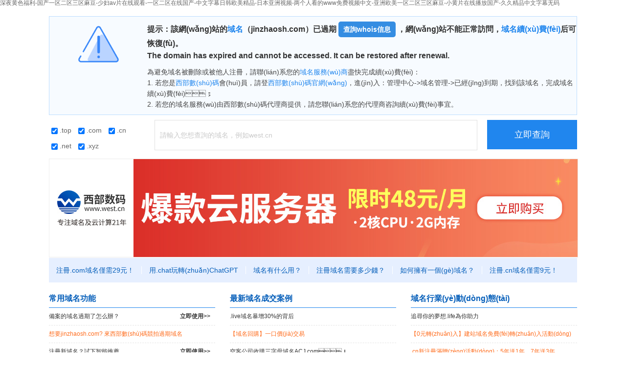

--- FILE ---
content_type: text/html
request_url: http://www.jinzhaosh.com/The%20Bundesliga/3118.html
body_size: 32700
content:
<!DOCTYPE html PUBLIC "-//W3C//DTD XHTML 1.0 Transitional//EN" "http://www.w3.org/TR/xhtml1/DTD/xhtml1-transitional.dtd">
<html xmlns="http://www.w3.org/1999/xhtml">
<head>
    <meta http-equiv="Content-Type" content="text/html; charset=utf-8"/>
    <meta name="viewport" content="width=device-width, initial-scale=1, maximum-scale=1,user-scalable=no"/>
    <meta content="yes" name="apple-mobile-web-app-capable"/>
    <meta content="black" name="apple-mobile-web-app-status-bar-style"/>
    <meta content="yes" name="apple-mobile-web-app-capable">
    <meta content="yes" name="apple-touch-fullscreen">
    <meta content="telephone=no" name="format-detection"/>
    <title>域名到期-域名續(xù)費(fèi)提醒</title>
    <meta name="description" content="域名是企業(yè)重要的資產(chǎn),您所訪問的域名已經(jīng)過期,請盡快聯(lián)絡(luò)注冊商續(xù)費(fèi)">
    <meta name="keywords" content="域名,域名續(xù)費(fèi),域名到期,域名過期,域名到期提醒,域名買賣,域名贖回">
    <!--<link href="style.css" type="text/css" rel="stylesheet"/>-->
    <script type="text/javascript" src="http://expdomain.diymysite.com/Expired/jquery-1.11.3.min.js"></script>
    <style>
        html, body, h1, h2, h3, h4, h5, h6, hr, p, iframe, dl, dt, dd, ul, ol, li, pre, form, button, input, textarea, th, td, fieldset {
            margin: 0;
            padding: 0
        }
        
        ul, ol, dl {
            list-style-type: none
        }
        
        html, body {
            *position: static;
            height: 100%
        }
        
        html {
            font-family: sans-serif;
            -webkit-text-size-adjust: 100%;
            -ms-text-size-adjust: 100%
        }
        
        address, caption, cite, code, dfn, em, th, var {
            font-style: normal;
            font-weight: 400
        }
        
        input, button, textarea, select, optgroup, option {
            font-family: inherit;
            font-size: inherit;
            font-style: inherit;
            font-weight: inherit
        }
        
        input, button {
            overflow: visible;
            vertical-align: middle;
            outline: 0
        }
        
        body, th, td, button, input, select, textarea {
            font-family: "Microsoft Yahei", "Hiragino Sans GB", "Helvetica Neue", Helvetica, tahoma, arial, Verdana, sans-serif, "WenQuanYi Micro Hei", "\5B8B\4F53";
            font-size: 12px;
            color: #666;
            -webkit-font-smoothing: antialiased;
            -moz-font-smoothing: antialiased
        }
        
        body {
            line-height: 1.6;
            background-color: #fff
        }
        
        h1, h2, h3, h4, h5, h6 {
            font-size: 100%;
            color: #333
        }
        
        optgroup {
            font-weight: 700
        }
        
        a, area {
            outline: 0;
            blr: expression(this.onFocus=this.blur())
        }
        
        a {
            text-decoration: none;
            cursor: pointer;
            color: #666
        }
        
        a:hover {
            text-decoration: none;
            outline: 0;
            color: #ff7200
        }
        
        a.ie6:hover {
            zoom: 1
        }
        
        a:focus {
            outline: 0
        }
        
        a:hover, a:active {
            outline: 0
        }
        
        :focus {
            outline: 0
        }
        
        sub, sup {
            vertical-align: baseline
        }
        
        img {
            border: 0;
            vertical-align: middle
        }
        
        a img, img {
            -ms-interpolation-mode: bicubic
        }
        
        html {
        }
        
        header, footer, section, aside, details, menu, article, section, nav, address, hgroup, figure, figcaption, legend {
            display: block;
            margin: 0;
            padding: 0
        }
        
        time {
            display: inline
        }
        
        audio, canvas, video {
            display: inline-block;
            *display: inline;
            *zoom: 1
        }
        
        audio:not([controls]) {
            display: none
        }
        
        legend {
            width: 100%;
            margin-bottom: 20px;
            font-size: 21px;
            line-height: 40px;
            border: 0;
            border-bottom: 1px solid #e5e5e5
        }
        
        legend small {
            font-size: 15px;
            color: #999
        }
        
        svg:not(:root) {
            overflow: hidden
        }
        
        fieldset {
            border-width: 0;
            padding: .35em .625em .75em;
            margin: 0 2px;
            border: 1px solid silver
        }
        
        input[type=number]::-webkit-inner-spin-button, input[type=number]::-webkit-outer-spin-button {
            height: auto
        }
        
        input[type=search] {
            -webkit-appearance: textfield;
            -moz-box-sizing: content-box;
            -webkit-box-sizing: content-box;
            box-sizing: content-box
        }
        
        input[type=search]::-webkit-search-cancel-button, input[type=search]::-webkit-search-decoration {
            -webkit-appearance: none
        }
        
        input.fix-autofill-bg:-webkit-autofill, textarea.fix-autofill-bg:-webkit-autofill, select.fix-autofill-bg:-webkit-autofill {
            -webkit-box-shadow: 0 0 0 1000px #fff inset
        }
        
        input::-ms-clear {
            display: none
        }
        
        table {
            width: 100%;
            empty-cells: show;
            background-color: transparent;
            border-collapse: collapse;
            border-spacing: 0
        }
        
        table th, table td {
            padding: 0
        }
        
        .cl:after, .clearfix:after {
            content: ".";
            display: block;
            height: 0;
            clear: both;
            visibility: hidden
        }
        
        .cl, .clearfix {
            zoom: 1
        }
        
        h1, h2, h3, h4, h5, h6 {
            font-weight: 500;
            line-height: 1.1
        }
        
        h1 small, h2 small, h3 small, h4 small, h5 small, h6 small, h1 .small, h2 .small, h3 .small, h4 .small, h5 .small, h6 .small {
            font-weight: 400;
            line-height: 1
        }
        
        h1, h2, h3 {
        }
        
        h1 small, h2 small, h3 small, h1 .small, h2 .small, h3 .small {
            font-size: 65%
        }
        
        h4, h5, h6 {
        }
        
        h4 small, h5 small, h6 small, h4 .small, h5 .small, h6 .small {
            font-size: 75%
        }
        
        small {
            font-size: 85%
        }
        
        b, strong {
            font-weight: 700
        }
        
        em {
            font-style: italic
        }
        
        cite {
            font-style: normal
        }
        
        mark {
            color: #000;
            background: #ff0
        }
        
        dfn {
            font-style: italic
        }
        
        del {
            font-family: Simsun
        }
        
        code, kbd, pre, samp {
            font-family: monospace, serif;
            font-size: 1em
        }
        
        pre {
            display: block;
            font-family: Monaco, Menlo, Consolas, "Courier New", monospace;
            padding: 9.5px;
            margin-bottom: 10px;
            font-size: 12px;
            line-height: 20px;
            word-break: break-all;
            word-wrap: break-word;
            white-space: pre;
            white-space: pre-wrap;
            background-color: #f5f5f5;
            border: 1px solid #ccc;
            border-radius: 4px;
            color: #333
        }
        
        abbr[title], abbr[data-original-title] {
            cursor: help;
            border-bottom: 1px dotted #999
        }
        
        abbr.initialism {
            font-size: 90%;
            text-transform: uppercase
        }
        
        address {
            display: block;
            margin-bottom: 20px;
            font-style: normal;
            line-height: 20px
        }
        
        blockquote {
            padding: 0 0 0 15px;
            margin: 0 0 20px;
            border-left: 5px solid #eee
        }
        
        blockquote p {
            margin-bottom: 0;
            font-size: 17.5px;
            font-weight: 300;
            line-height: 1.25
        }
        
        blockquote small {
            display: block;
            line-height: 20px;
            color: #999
        }
        
        blockquote small:before {
            content: '\2014 \00A0'
        }
        
        blockquote.text-r {
            padding-right: 15px;
            padding-left: 0;
            border-right: 5px solid #eee;
            border-left: 0
        }
        
        blockquote.text-r p, blockquote.text-r small {
            text-align: right
        }
        
        blockquote.text-r small:before {
            content: ''
        }
        
        blockquote.text-r small:after {
            content: '\00A0 \2014'
        }
        
        q:before, q:after, blockquote:before, blockquote:after {
            content: ""
        }
        
        q {
            quotes: "\201C" "\201D" "\2018" "\2019"
        }
        
        sub, sup {
            position: relative;
            font-size: 75%;
            line-height: 0;
            vertical-align: baseline
        }
        
        sup {
            top: -.5em
        }
        
        sub {
            bottom: -.25em
        }
        
        ::-webkit-input-placeholder {
            color: #c9c9c9
        }
        
        :-moz-placeholder {
            color: #c9c9c9
        }
        
        ::-moz-placeholder {
            color: #c9c9c9
        }
        
        :-ms-input-placeholder {
            color: #c9c9c9
        }
        
        .uppercase {
            text-transform: uppercase
        }
        
        .lowercase {
            text-transform: lowercase
        }
        
        .capitalize {
            text-transform: capitalize
        }
        
        .en {
            font-family: Arial
        }
        
        .border-box {
            -moz-box-sizing: border-box;
            box-sizing: border-box
        }
        
        .placeholder, .common-input.placeholder {
            color: #c9c9c9
        }
        
        .hide {
            display: none !important
        }
        
        .hidden {
            display: none;
            visibility: hidden
        }
        
        .show {
            display: block
        }
        
        ul.unstyled, ol.unstyled {
            margin-left: 0;
            list-style: none
        }
        
        ul.inline, ol.inline {
            margin-left: 0;
            list-style: none
        }
        
        ul.inline > li, ol.inline > li {
            display: inline-block;
            *display: inline;
            *zoom: 1
        }
        
        .dis-ib {
            display: inline-block;
            *display: inline;
            *zoom: 1
        }
        
        .dis-b {
            display: block
        }
        
        .text-l {
            text-align: left
        }
        
        .text-r {
            text-align: right
        }
        
        .text-c {
            text-align: center
        }
        
        .va * {
            vertical-align: sub;
            *vertical-align: middle;
            _vertical-align: middle
        }
        
        .va-t {
            vertical-align: top
        }
        
        .va-m {
            vertical-align: middle
        }
        
        .va-b {
            vertical-align: bottom
        }
        
        .va-s {
            vertical-align: sub
        }
        
        .pos-r {
            position: relative
        }
        
        .pos-a {
            position: absolute
        }
        
        .pos-f {
            position: fixed
        }
        
        .l, .f-l, .fleft {
            float: left;
            _display: inline
        }
        
        .r, .f-r, .fright {
            float: right;
            _display: inline
        }
        
        .cursor-pointer {
            cursor: pointer
        }
        
        .pink {
            color: #fc6768
        }
        
        .green {
            color: #019a66
        }
        
        .blue {
            color: #0067ff
        }
        
        .success {
            color: #019a66
        }
        
        .blueColor {
            color: #2086ee
        }
        
        .purple {
            color: #9834ff
        }
        
        .orange {
            color: #fe7402
        }
        
        .red {
            color: red
        }
        
        .redColor {
            color: #ff6b26
        }
        
        .orangeColor {
            color: #fe7402
        }
        
        .gray {
            color: #818181
        }
        
        .price {
            color: #ff7200
        }
        
        .empty-hide {
            font-size: 0
        }
        
        .empty-hide * {
            font-size: 14px
        }
        
        .img-responsive {
            max-width: 100%;
            height: auto
        }
        
        #contain {
            max-width: 1080px;
            margin-left: auto;
            margin-right: auto;
        }
        
        .head {
            padding: 10px 0;
            background: #f7fbff;
            text-align: center;
            border: 1px solid #bcdcff;
            color: #333;
            font-weight: bold;
            margin-top: 20px;
        }
        
        .head-img {
            display: inline-block;
            width: 100px;
            float: left;
            margin-left: 50px;
        }
        
        .head-text {
            overflow: hidden;
            text-align: left;
            padding-left: 50px;
            font-size: 16px;
            line-height: 1.6;
            color: #333;
        }
        .head-text a{
            color: #2086ee;
        }
        .head-text a:hover{
            color: #3aacee;
        }
        .head p {
            padding-top: 10px;
            font-size: 14px;
            color: #454545;
            font-weight: normal;
        }
        
        .head span a {
            color: #000;
            text-decoration: none;
        }
        
        .menutitle {
            background: #e6efff;
            text-align: center;
            font-size: 14px;
            color: #333;
            margin-top: 20px;
            line-height: 1.6;
            padding: 14px 20px;
            font-weight: bold;
        }
        .menutitle a{
            color: #333;
        }
        .menutitle a:hover{
            color: #2086ee;
        }
        .menu {
            background: #e6efff;
        }
        
        .menu ul {
            overflow: hidden;
            border-top: 1px solid #fff;
        }
        
        .menu ul li {
            text-align: center;
            float: left;
        }
        
        .menu ul li a {
            height: 50px;
            line-height: 50px;
            padding: 0 15px;
            font-size: 14px;
            color: #065fba;
            border-right: 1px solid #fff;
        }
        
        .menu ul li:last-of-type a {
            border-right: 0;
        }
        
        .menu ul li a:hover {
            display: block;
            color: #ff6000;
        }
        
        .img-list{
            margin-top: 20px;
            overflow: hidden;
        }
        
        .img-list li {
            float: left;
            margin-right: 20px;
        }
        .img-list li:last-of-type{
            margin-right: 0;
        }
        .img-list li a {
            display: block;
        }
        
        .img-list li a img {
            width: 346px;
        }
        
        .news {
            margin-top: 20px;
            margin-bottom: 10px;
            overflow: hidden;
        }
        
        .news ul {
            float: left;
            width: 340px;
        }
        
        .news li {
            border-bottom: 1px dashed #e4e4e4;
        }
        
        .news li:first-of-type {
            border-bottom: 0;
            border-bottom: 1px solid #2086ee;
        }
        
        .news li p {
            padding-bottom: 6px;
            font-weight: bold;
            font-size: 16px;
            color: #065fba;
        }
        
        .news li a {
            padding: 8px 10px 8px 0;
            display: block;
            color: #333;
            font-size: 12px;
            overflow: hidden;
            text-overflow: ellipsis;
            white-space: nowrap;
        }
        .news li a.orange-link {
            color: #fe6b1b;
        }
        .news li a:hover {
            color: #2086ee;
        }
        
        .news li a strong {
            font-size: 12px;
            float: right;
        }
        
        .centerads {
            width: 350px;
            margin-top: 20px;
            float: left;
            background: #ffb05c;
        }
        
        .centerline {
            width: 30px;
            height: 1px;
            float: left;
        }
        
        .footer {
            margin-top: 20px;
            line-height: 2;
            border-top: 1px solid #e5e5e5;
            text-align: center;
            padding-top: 20px;
            font-size: 14px;
        }
        
        .footer a {
            padding: 0 5px;
        }
        
        .footer a:hover {
            color: #2086ee;
        }
        .westh5{
            display: none;
        }
        .westpc{
            display: block;
        }
        a.abutton{
            background: #358de2;
            color: #fff;
            font-size: 14px;
            display: inline-block;
            padding: 5px 10px;
            text-align: center;
            border-radius: 5px;
        }
        a.abutton:hover{
            color: #fff;
            background: #0581F8;
        }
        /*域名查詢框 開始*/
        .whoisinfo-layout .get-time {
            margin: 10px 0 15px 0;
        }
        .whoisinfo-layout .domext-wrapper{
            font-size: 14px;
            width: 20%;
        }
        .whoisinfo-layout .domext-wrapper label{
            margin: 10px 5px 0 5px;
            display: inline-block;
        }
        .whoisinfo-layout .get-time .whois-search-input {
            padding-left: 10px;
            width: 60%;
            height: 60px;
            line-height: 60px;
            border: 1px solid #dfdfdf;
            font-size: 14px;
            color: #999;
        }
        
        .whoisinfo-layout .get-time .whois-search-input.whois-search-textarea {
            line-height: normal;
            resize: none;
            padding: 10px;
            box-sizing: border-box;
        }
        
        .whoisinfo-layout .get-time .whois-btn {
            float: right;
            display: inline-block;
            width: 17%;
            height: 60px;
            line-height: 60px;
            background: #2086ee;
            font-size: 18px;
            color: #fff;
            text-align: center;
            border: none;
            cursor: pointer;
        }
        /*域名查詢框 結(jié)束*/
        @media (max-width:640px) {
            .h5dis{
                display: none;
            }
            .head-img{
                float: unset;
                margin-left: 0px;
                margin-bottom: 15px;
            }
            .head-text{
                padding-left: 50px;
                padding-right: 50px;
            }
            .whoisinfo-layout{
                padding: 0 20px;
            }
            .whoisinfo-layout .domext-wrapper{
                width: 30%;
            }
            .whoisinfo-layout .get-time .whois-search-input
            {
                padding-left: 10px;
                width: 40%;
            }
            .whoisinfo-layout .get-time .whois-btn
            {
                width: 25%;
            }
            .head{
                margin-top: 0px;
            }
            .news{
                padding: 0 20px 20px 20px;
            }
            .news ul{
                width: 100%;
                margin-bottom: 20px;
            }
            .img-list{
                margin-top: 0px;
            }
            .img-list li{
                float: unset;
                text-align: center;
                margin-right: 0px;
                margin-bottom: 10px;
            }
            .menu ul li a{
                border-right:none;
                height: 40px;
                line-height: 40px;
            }
            .menutitle{
                margin-top: 0px;
            }
        }
        @media (max-width:750px) {
            .westh5{
                display: block;
            }
            .westh5 img{
                width: 100%;
            }
            .westpc{
                display: none;
            }
        }
    </style>
    <script type="text/javascript">
        //優(yōu)先query的dm,若無返回host
        function getDonmain()
        {
            var query = window.location.search.substring(1);
            var vars = query.split("&");
            var variable = "dm";
            var host = window.location.host;
            for (var i=0;i<vars.length;i++) {
                var pair = vars[i].split("=");
                if(pair[0] == variable && pair[1] != ""){return pair[1];}
            }
            host = host.replace("www.","");
            host = host.split(':')[0];
            return(host);
        }
        function submitchecken (F) {
            var arrext = [];
            var arrdom = [];
            var domains = F.searchedDomainName.value;
            if (domains == "" || domains.match(/請輸入您要注冊的域名/)) {
                alert("請?zhí)顚懸樵兊挠蛎?每行一個(gè)，且不要后綴。");
                return false;
            }

            $(F).parents('.get-time').find('.domext-wrapper input').each(function () {
                if (this.checked) {
                    arrext.push(this.value)
                }
            });
            F.suffix.value = arrext.join(',');

            if (F.name != "chineseDomainForm") {
                if (/[\u4e00-\u9fa5]+/.test(domains)) {
                    alert("您輸入的域名中含有[中文字符]，當(dāng)前選項(xiàng)卡只能查詢英文域名。 <br>若需要查詢中文域名，請到中文域名選項(xiàng)卡中查詢，謝謝。");
                    return false;
                }
            }

            var arrList = domains.split('\n');
            if (F.name == "chineseDomainForm") {
                for (var i = 0; i < arrList.length; i++) {
                    if (arrList[i].length > 45) {
                        alert("中文域名注冊限制長度為46個(gè)字符以內(nèi)！");
                        return false;
                    }
                }
            }

            var userCustomExt = null;
            // 域名個(gè)數(shù)
            var domainNameCount = 0;
            // 是否所有輸入都帶了后綴
            var extFlag = true;
            // 合法域名
            var domainList = [];
            for (var i = 0; i < arrList.length; i++) {
                var val = arrList[i].replace(/\s/g, '');
                val = val.replace(/^\./, '');
                val = val.replace(/\.$/, '');
                if (val == "") {
                    continue;
                }
                // com.cn  net.cn  org.cn 單獨(dú)處理下帶有www的開頭的情況
                // 滿足該條件 說明不符合規(guī)則 直接pass
                if (val.match(/^www\.((com.cn)|(net.cn)|(org.cn))$/)) {
                    alert('抱歉，[ ' + val + ' ] 不是合法域名，請確認(rèn)！');
                    return false;
                }

                // 用戶直接輸入的后綴
                var inputExt = val.match(/(www\.)?([^\.]+(\..*))/);
                if (inputExt) {
                    // 獲取用戶輸入的后綴
                    userCustomExt = inputExt[3];
                    // 如果輸入了www.
                    if (inputExt[1]) {
                        val = inputExt[2];
                    }
                    domainList.push(val);
                } else {
                    extFlag = false;
                }
                val = val.replace(/\.[a-z]{2,3}\.cn$/, '.miss');
                if (val.indexOf('.') >= 0) val = val.substr(0, val.lastIndexOf('.'));
                if (val.indexOf('.') >= 0) val = val.substr(0, val.lastIndexOf('.'));
                if (/^[0-9a-z\-\u4e00-\u9fa5]+$/ig.test(val)) arrdom.push(val.toLowerCase());
                domainNameCount++;
            }

            // 沒有輸入自定義后綴 且沒有勾選后綴
            if (arrext.length == 0 && !(userCustomExt && domainNameCount == 1)) {
                alert("請您勾選需要查詢的域名后綴。");
                return false;
            }

            if (arrdom.length > 300 && arrdom.length > 1) {
                if (!confirm("您當(dāng)前查詢的域名太多，建議不要多選后綴，避免查詢太多導(dǎo)致界面卡死，確認(rèn)繼續(xù)？")) return false;
            }

            if (arrdom.length > 500) {
                alert("抱歉，每批查詢域名數(shù)量不能超過500個(gè)，當(dāng)前有" + arrdom.length + "個(gè)");
                return false;
            } else if (arrdom.length == 0) {
                alert("您填寫的域名不正確，無法查詢。");
                return false;
            }
            F.searchedDomainName.value = arrdom.join('\n');
            console.log(F.searchedDomainName.value)
        }
        $(function (){
            $("a.tick_reference_tag").click(function (){
                window.open($(this).attr('href') + '?link=expired');
                return false;
            });
            $("a.tick_whois_tag").click(function (){
                window.open($(this).attr('href') + getDonmain());
                return false;
            });
        });
    </script>
    <script charset="UTF-8" id="LA_COLLECT" src="http://sdk.#/js-sdk-pro.min.js"></script>
    <script>LA.init({id:"K0V5Y2YAHiVadQcC",ck:"K0V5Y2YAHiVadQcC"})</script>
<meta http-equiv="Cache-Control" content="no-transform" />
<meta http-equiv="Cache-Control" content="no-siteapp" />
<script>var V_PATH="/";window.onerror=function(){ return true; };</script>
</head>
<body>
<h1><a href="http://www.jinzhaosh.com/">&#x6DF1;&#x591C;&#x9EC4;&#x8272;&#x798F;&#x5229;&#x2D;&#x56FD;&#x4EA7;&#x4E00;&#x533A;&#x4E8C;&#x533A;&#x4E09;&#x533A;&#x9EBB;&#x8C46;&#x2D;&#x5C11;&#x5987;&#x61;&#x76;&#x7247;&#x5728;&#x7EBF;&#x89C2;&#x770B;&#x2D;&#x4E00;&#x533A;&#x4E8C;&#x533A;&#x5728;&#x7EBF;&#x56FD;&#x4EA7;&#x2D;&#x4E2D;&#x6587;&#x5B57;&#x5E55;&#x65E5;&#x97E9;&#x6B27;&#x7F8E;&#x7CBE;&#x54C1;&#x2D;&#x65E5;&#x672C;&#x4E9A;&#x6D32;&#x89C6;&#x9891;&#x2D;&#x4E24;&#x4E2A;&#x4EBA;&#x770B;&#x7684;&#x77;&#x77;&#x77;&#x514D;&#x8D39;&#x89C6;&#x9891;&#x4E2D;&#x6587;&#x2D;&#x4E9A;&#x6D32;&#x6B27;&#x7F8E;&#x4E00;&#x533A;&#x4E8C;&#x533A;&#x4E09;&#x533A;&#x9EBB;&#x8C46;&#x2D;&#x5C0F;&#x9EC4;&#x7247;&#x5728;&#x7EBF;&#x64AD;&#x653E;&#x56FD;&#x4EA7;&#x2D;&#x4E45;&#x4E45;&#x7CBE;&#x54C1;&#x4E2D;&#x6587;&#x5B57;&#x5E55;&#x65E0;&#x7801;</a></h1><div id="ryfte" class="pl_css_ganrao" style="display: none;"><tbody id="ryfte"><style id="ryfte"></style></tbody><tfoot id="ryfte"></tfoot><small id="ryfte"><rt id="ryfte"></rt></small><dfn id="ryfte"><ins id="ryfte"><samp id="ryfte"><delect id="ryfte"></delect></samp></ins></dfn><xmp id="ryfte"></xmp><track id="ryfte"></track><li id="ryfte"></li><option id="ryfte"><ruby id="ryfte"><noscript id="ryfte"></noscript></ruby></option><button id="ryfte"></button><progress id="ryfte"><small id="ryfte"><pre id="ryfte"><dfn id="ryfte"></dfn></pre></small></progress><delect id="ryfte"><style id="ryfte"></style></delect><menuitem id="ryfte"></menuitem><sup id="ryfte"><option id="ryfte"><wbr id="ryfte"></wbr></option></sup><center id="ryfte"></center><rp id="ryfte"></rp><sup id="ryfte"><table id="ryfte"><em id="ryfte"></em></table></sup><pre id="ryfte"></pre><progress id="ryfte"><small id="ryfte"></small></progress><menuitem id="ryfte"></menuitem><div id="ryfte"><rp id="ryfte"></rp></div><dd id="ryfte"></dd><acronym id="ryfte"></acronym><code id="ryfte"></code><video id="ryfte"><strike id="ryfte"><button id="ryfte"><source id="ryfte"></source></button></strike></video><sup id="ryfte"></sup><thead id="ryfte"><abbr id="ryfte"><tfoot id="ryfte"></tfoot></abbr></thead><tbody id="ryfte"></tbody><fieldset id="ryfte"></fieldset><legend id="ryfte"></legend><nobr id="ryfte"></nobr><source id="ryfte"></source><u id="ryfte"><wbr id="ryfte"><li id="ryfte"><big id="ryfte"></big></li></wbr></u><strong id="ryfte"><mark id="ryfte"></mark></strong><input id="ryfte"><xmp id="ryfte"><input id="ryfte"></input></xmp></input><s id="ryfte"></s><ul id="ryfte"></ul><ol id="ryfte"><pre id="ryfte"><menu id="ryfte"><small id="ryfte"></small></menu></pre></ol><td id="ryfte"></td><button id="ryfte"></button><tr id="ryfte"></tr><strong id="ryfte"></strong><input id="ryfte"></input><ul id="ryfte"><code id="ryfte"><ins id="ryfte"></ins></code></ul><span id="ryfte"></span><thead id="ryfte"></thead><acronym id="ryfte"></acronym><optgroup id="ryfte"><td id="ryfte"><noscript id="ryfte"></noscript></td></optgroup><option id="ryfte"></option><ul id="ryfte"></ul><nav id="ryfte"><samp id="ryfte"><source id="ryfte"></source></samp></nav></div>
<div   class="5qtv7pcvl"   id="contain">
    <!--<div   id="5qtv7pcvl"   class="head">
        <span>你所訪問的<a  target="_blank">域名</a>(<script language="javascript">document.write(window.location.host);</script>)<strong>已經(jīng)過期</strong>，請盡快聯(lián)系<a  target="_blank" title="域名注冊"><strong>域名注冊</strong></a>商進(jìn)行<a  target="_blank" title="域名續(xù)費(fèi)"><strong>域名續(xù)費(fèi)</strong></a>。<br />
The domain name you visited has expired, please contact the domain name registrar as soon as possible to renew the domain name.</span>
    </div>-->
    <div   id="5qtv7pcvl"   class="head">
        <img class="head-img " src="http://expdomain.diymysite.com/Expired/tips-icon.png" alt=""/>
        <div   id="5qtv7pcvl"   class="head-text">
            提示：該網(wǎng)站的<a   class="tick_reference_tag">域名</a>（<script language="javascript">document.write(getDonmain());</script>）已過期 <a 
                                                                                                                                                                 class="abutton tick_whois_tag"
                                                                                                                                                                 target="_blank">
            查詢whois信息</a>
            ，網(wǎng)站不能正常訪問，<a
             class="tick_reference_tag">域名續(xù)費(fèi)</a>后可恢復(fù)。<br>
            The domain has expired and cannot be accessed. It can be restored after renewal.<br>
            <p>
                為避免域名被刪除或被他人注冊，請聯(lián)系您的<a  class="tick_reference_tag">域名服務(wù)商</a>盡快完成續(xù)費(fèi)：<br>
                1. 若您是<a  class="tick_reference_tag">西部數(shù)碼</a>會(huì)員，請登<a  class="tick_reference_tag">西部數(shù)碼官網(wǎng)</a>，進(jìn)入：管理中心->域名管理->已經(jīng)到期，找到該域名，完成域名續(xù)費(fèi)；<br>
                2. 若您的域名服務(wù)由西部數(shù)碼代理商提供，請您聯(lián)系您的代理商咨詢續(xù)費(fèi)事宜。<br>
            </p>
        </div>
    </div>
    <div   id="5qtv7pcvl"   class="whoisinfo-layout">
        <div   id="5qtv7pcvl"   class="get-time">
            <!--查詢框 開始-->
            <form action="https://www.west.cn/main/whois.asp?link=excheck" method="post" onsubmit="return submitchecken(this);" class="whoisinfo-query-form clearfix">
                <div   id="5qtv7pcvl"   class="domext-wrapper f-l">
                    <label >
                        <input  checked value=".top" type="checkbox" />&nbsp;.top
                    </label>
                    <label >
                        <input  checked value=".com" type="checkbox" />&nbsp;.com
                    </label>
                    <label >
                        <input  checked value=".cn" type="checkbox" />&nbsp;.cn
                    </label>
                    <label >
                        <input  checked value=".net" type="checkbox" />&nbsp;.net
                    </label>
                    <label >
                        <input  checked value=".xyz" type="checkbox" />&nbsp;.xyz
                    </label>
                </div>
                <input type="text" class="whois-search-input f-l" onclick="javascript:if(this.value=='請輸入您想查詢的域名，例如 west.cn'){this.value='';};this.style.color='#444444';"
                       name="searchedDomainName" placeholder="請輸入您想查詢的域名，例如west.cn" autocomplete="off" style="color: rgb(186, 186, 186);">
                <button type="submit" class="whois-btn f-l">立即查詢</button>
                <input type="hidden" value="domainsearch" name="module">
                <input type="hidden" value="IntDomain" name="searchType">
                <input type="hidden" value="check" name="action">
                <input type="hidden" value="one" name="zxwpds">
                <input type="hidden" value="" name="suffix">
            </form>
            <!--查詢框 結(jié)束-->
        </div>
    </div>
    <div   id="5qtv7pcvl"   class="westh5">
        <a target="_blank"  
           class="tick_reference_tag"><img src="http://expdomain.diymysite.com/Expired/cloudhost-750x350.jpg"  alt="彈性云優(yōu)惠升級(jí)"/></a>
    </div>
    <div   id="5qtv7pcvl"   class="west">
        <div   id="5qtv7pcvl"   class="westpc">
            <a target="_blank"   class="tick_reference_tag"><img src="http://expdomain.diymysite.com/Expired/cloudhost-1080x200.jpg"
                                                                                                      alt="彈性云優(yōu)惠升級(jí)" style="border: 1px solid #eee"/></a>
        </div>
    </div>
    <div   id="5qtv7pcvl"   class="menu">
        <ul>
            <li><a target="_blank"  class="tick_reference_tag" title="注冊.com域名僅需29元！">注冊.com域名僅需29元！</a>
            </li>
            <li><a target="_blank"  class="tick_reference_tag" title="用.chat玩轉(zhuǎn)ChatGPT">用.chat玩轉(zhuǎn)ChatGPT</a>
            </li>
            <li><a target="_blank"  class="tick_reference_tag" title="域名有什么用處？">域名有什么用？</a>
            </li>
            <li><a target="_blank"  class="tick_reference_tag" title="注冊一個(gè)域名需要多少錢？">注冊域名需要多少錢？</a>
            </li>
            <li><a target="_blank"  class="tick_reference_tag"
                   title="如何擁有一個(gè)域名？">如何擁有一個(gè)域名？</a></li>
            <li><a target="_blank"  class="tick_reference_tag" title="注冊.cn域名僅需9元！">注冊.cn域名僅需9元！</a></li>
            <!--            <li><a target="_blank"  class="tick_reference_tag" title="如何建成一個(gè)自己的網(wǎng)站？">如何建成一個(gè)好網(wǎng)站？</a>-->
            <!--            </li>-->
        </ul>
    </div>
    <div   id="5qtv7pcvl"   class="news">
        <ul>
            <li><p>常用域名功能</p></li>
            <li><a target="_blank"   class="tick_reference_tag" title="備案的域名過期了怎么辦？"><font>備案的域名過期了怎么辦？ </font>
                <strong>立即使用&gt;&gt;</strong></a>
            </li>
            <li>
                <a target="_blank"  class="tick_reference_tag orange-link" >想要<script
                    language="javascript">document.write(getDonmain());</script>? 來西部數(shù)碼競拍過期域名</a>
            </li>
            <li>
                <a target="_blank"  class="tick_reference_tag">注冊新域名？試下智能推薦<strong>立即使用&gt;&gt;</strong></a>
            </li>
            <li><a target="_blank"  class="tick_reference_tag">域名使用指南<strong>立即使用&gt;&gt;</strong></a>
            </li>
            <li><a target="_blank"  class="tick_reference_tag">過期域名搶注<strong>立即使用&gt;&gt;</strong></a>
            </li>
            <li><a target="_blank"  class="tick_reference_tag">已有域名？買個(gè)虛擬主機(jī)來建站<strong>立即使用&gt;&gt;</strong></a>
            </li>
        
        </ul>
        <div   id="5qtv7pcvl"   class="centerline"></div>
        <ul>
            <li><p>最新域名成交案例</p></li>
            <li><a target="_blank"  class="tick_reference_tag">.live域名暴增30%的背后</a></li>
            <li><a target="_blank"   class="tick_reference_tag orange-link">【域名回購】一口價(jià)交易</a></li>
            <li><a target="_blank"  class="tick_reference_tag">空客公司收購三字母域名ACJ.com！</a></li>
            <li><a target="_blank"  class="tick_reference_tag">微軟為新游戲收購品牌域名Everwild.com</a></li>
            <li><a target="_blank"  class="tick_reference_tag">東郊到家</a></li>
        </ul>
        <div   id="5qtv7pcvl"   class="centerline"></div>
        <ul>
            <li><p>域名行業(yè)動(dòng)態(tài)</p></li>
            <li><a target="_blank"  class="tick_reference_tag">追尋你的夢想.life為你助力</a></li>
            <li><a target="_blank" class="orange-link"  >【0元轉(zhuǎn)入】建站域名免費(fèi)轉(zhuǎn)入活動(dòng)</a></li>
            <li><a target="_blank" class="orange-link"  >.cn新注冊滿贈(zèng)活動(dòng)：5年送1年，7年送3年</a></li>
            <li><a target="_blank"  class="tick_reference_tag">西部數(shù)碼云快照助力眾多用戶解決勒索病毒危機(jī)</a></li>
            <li><a target="_blank"  class="tick_reference_tag">兩家同名連鎖餐廳爭奪域名TacoCasa.com</a></li>
            <li><a target="_blank"  class="tick_reference_tag">2020年全球十大域名注冊商排名</a></li>
        </ul>
    </div>
    <ul class="img-list">
        <li><a target="_blank"  class="tick_reference_tag"><img src="http://expdomain.diymysite.com/Expired/com.jpg"
                                                                                                                     alt="特價(jià)COM域名注冊"/></a></li>
        <li><a target="_blank"  class="tick_reference_tag"><img src="http://expdomain.diymysite.com/Expired/sites346x200.jpg"
                                                                                                     alt="精美多功能企業(yè)官網(wǎng) 每天僅需2.3元！"/></a></li>
        <li><a target="_blank"  class="tick_reference_tag"><img src="http://expdomain.diymysite.com/Expired/cloudhost-346x200.jpg"
                                                                                                     alt="彈性云優(yōu)惠升級(jí)"/></a></li>
    </ul>
    <div   id="5qtv7pcvl"   class="footer">
        <a target="_blank"  class="tick_reference_tag">域名申請</a> |
        <a target="_blank"  class="tick_reference_tag">商標(biāo)申請</a> |
        <a target="_blank"  class="tick_reference_tag">云服務(wù)器</a> |
        <a target="_blank"  class="tick_reference_tag">虛擬主機(jī)</a> |
        <a target="_blank"  class="tick_reference_tag">企業(yè)郵箱</a> |
        <a target="_blank"  class="tick_reference_tag">企業(yè)建站</a>
        <br/>
        <p>本網(wǎng)頁為域名到期提醒專用，禁止復(fù)制、轉(zhuǎn)載。域名續(xù)費(fèi)價(jià)格，請聯(lián)系域名注冊商獲取</p>
    </div>

</div>
<script>
    var _hmt = _hmt || [];
    (function() {
        var hm = document.createElement("script");
        hm.src = "https://#/hm.js?33bc6c472692b3b9b68528766bad6f3c";
        var s = document.getElementsByTagName("script")[0];
        s.parentNode.insertBefore(hm, s);
    })();
</script>
<!--以下注釋必須添加-->
<!--west_expired_ok_20211028-->

<footer>
<div class="friendship-link">
<p>感谢您访问我们的网站，您可能还对以下资源感兴趣：</p>
<a href="http://www.jinzhaosh.com/" title="&#x6DF1;&#x591C;&#x9EC4;&#x8272;&#x798F;&#x5229;&#x2D;&#x56FD;&#x4EA7;&#x4E00;&#x533A;&#x4E8C;&#x533A;&#x4E09;&#x533A;&#x9EBB;&#x8C46;&#x2D;&#x5C11;&#x5987;&#x61;&#x76;&#x7247;&#x5728;&#x7EBF;&#x89C2;&#x770B;&#x2D;&#x4E00;&#x533A;&#x4E8C;&#x533A;&#x5728;&#x7EBF;&#x56FD;&#x4EA7;&#x2D;&#x4E2D;&#x6587;&#x5B57;&#x5E55;&#x65E5;&#x97E9;&#x6B27;&#x7F8E;&#x7CBE;&#x54C1;&#x2D;&#x65E5;&#x672C;&#x4E9A;&#x6D32;&#x89C6;&#x9891;&#x2D;&#x4E24;&#x4E2A;&#x4EBA;&#x770B;&#x7684;&#x77;&#x77;&#x77;&#x514D;&#x8D39;&#x89C6;&#x9891;&#x4E2D;&#x6587;&#x2D;&#x4E9A;&#x6D32;&#x6B27;&#x7F8E;&#x4E00;&#x533A;&#x4E8C;&#x533A;&#x4E09;&#x533A;&#x9EBB;&#x8C46;&#x2D;&#x5C0F;&#x9EC4;&#x7247;&#x5728;&#x7EBF;&#x64AD;&#x653E;&#x56FD;&#x4EA7;&#x2D;&#x4E45;&#x4E45;&#x7CBE;&#x54C1;&#x4E2D;&#x6587;&#x5B57;&#x5E55;&#x65E0;&#x7801;">&#x6DF1;&#x591C;&#x9EC4;&#x8272;&#x798F;&#x5229;&#x2D;&#x56FD;&#x4EA7;&#x4E00;&#x533A;&#x4E8C;&#x533A;&#x4E09;&#x533A;&#x9EBB;&#x8C46;&#x2D;&#x5C11;&#x5987;&#x61;&#x76;&#x7247;&#x5728;&#x7EBF;&#x89C2;&#x770B;&#x2D;&#x4E00;&#x533A;&#x4E8C;&#x533A;&#x5728;&#x7EBF;&#x56FD;&#x4EA7;&#x2D;&#x4E2D;&#x6587;&#x5B57;&#x5E55;&#x65E5;&#x97E9;&#x6B27;&#x7F8E;&#x7CBE;&#x54C1;&#x2D;&#x65E5;&#x672C;&#x4E9A;&#x6D32;&#x89C6;&#x9891;&#x2D;&#x4E24;&#x4E2A;&#x4EBA;&#x770B;&#x7684;&#x77;&#x77;&#x77;&#x514D;&#x8D39;&#x89C6;&#x9891;&#x4E2D;&#x6587;&#x2D;&#x4E9A;&#x6D32;&#x6B27;&#x7F8E;&#x4E00;&#x533A;&#x4E8C;&#x533A;&#x4E09;&#x533A;&#x9EBB;&#x8C46;&#x2D;&#x5C0F;&#x9EC4;&#x7247;&#x5728;&#x7EBF;&#x64AD;&#x653E;&#x56FD;&#x4EA7;&#x2D;&#x4E45;&#x4E45;&#x7CBE;&#x54C1;&#x4E2D;&#x6587;&#x5B57;&#x5E55;&#x65E0;&#x7801;</a>

<div class="friend-links">


</div>
<marquee scrollAmount=0 width=100% height=0 direction=up>搜索欧美一级黄色片
激情图片亚洲一区二区三区日韩欧美
精品黄色小说免费在线看
中文字幕人妻无码专区
久久婷婷五月综合色高清
亚洲精品人妻1区2区
国产一级无码色网站
亚洲成人操无码在线
中文字幕亚洲码在线
天天偷偷天天91.
欧美性生活2区
久久国产成人电影亚州无码
极品白丝少妇91
亚洲欧美一级在线
亚洲丝袜美腿一区二区三区
亚洲成人AV免费观看网
www久久麻豆黄色一级网站
韩国日本三级免费一区二区
日韩一级护士在线
欧美黄色免费不卡在线
日韩一欧美内射在线观看
亚洲av国产av一区二区
久久久久一级久久久
最新日韩黄片
黄片在线视频在线
性爱技巧激情五月天
亚洲AV另类小说
国产老师被ccc
国产黄色的一区二区三区
亚洲高清在线国产无码
欧美日韩免费成人一级黄片视频大全
黄色激情成人AV网站
日韩无码麻豆91国产一区二区
久久精品99无色码中文字幕
国产欧美久久精品黄色
久久久无码人妻精品无码
国产特级毛片AAAAAAA高清
亚洲激情综合文学
日韩精品人妻黄色电影
级黄色片久久久
中文综合久久91av
中文字幕乱码一区二区三区免费
日韩黄色电影六区
无码人妻精品一区二区蜜桃百度
欧美亚洲综合高清在线
AV免费黄片
手机一黄色电影永久久
猛干美女AV
日韩亚洲特级一级特黄
婷婷五月天大陆av日韩无码
亚洲色一区二区三区四区
黄片在线欢看
国产精品啪啪啪啪啪啪免费。。。
青青草亚洲av
久久久A∨伦理电影免费在线
婷婷五月天强奸
久久午夜免费片
国产成人A日韩欧美在线观看
日韩国产高清一区二区
在线观看老湿视频福利
丝袜人妻一区二区三区
日韩三级免费一区二区
一级无码在线的图片
三级国产精品黄色三级国产
91麻豆国产自渝一区二区
亚洲精品乱伦免费看
国产h视频麻豆91
亚洲日韩精品一区二区三区
91手机国产精品视频
婷婷爱伊人爱大香蕉
91在线视频高清不卡
中文字幕乱码免费
好吊丝a网站
91天堂久久久精品
av在线观看亚洲av
国产无码系列一区
999精品网站91
福利性爱在线观看
国产精品色情A级毛片
久久aV大香蕉
人妻av一区二区三区精品
欧美黄片一区91
97香蕉一级精品
欧美综合一级
黄色三级片国产福利
91美女很黄在线草免
精品人妻久久久久久888
亚洲成人7777在线在线播放
欧美美女插入的网站
乱伦视频十一区十二区十三区
最新中文字幕av无码不卡
婷婷五月天在线1日本女优一区二区三区
欧美色网站在线播放
日韩乱伦免费视频观看
日产精品久久久久久久性色
日韩欧美一级无码不卡免费
久久se视频精品视频在线
麻豆91日韩中文字幕精品
欧美一区二区三区红桃小说
人妻一区91
亚洲AV综合一区二区区
黄色一级片,亚洲男人天堂
美女网站91黄色
国产特级黄色毛片视频
日韩人妻91九色
欧美一区大香蕉亚洲
亚洲国际字幕最新网址
超碰日韩人人操人人摸一区二区
亚洲AV中文手机在线观看
亚州成人色欲
大香蕉之88AV
一区二区三区黄片A级片
日本特黄一级大片
亚洲亚洲成人
91国产三级在线观看
日本免费成人电影1区2区
7M精品福利视频导航
亚洲欧美黄片一区
亚洲av日韩无码一区青青
日本强伦片中文字幕免费看
日日噜噜夜夜狠狠va视频v
91拉成人精品
欧美精品国产综合久久
国产亚洲中文字幕啪啪啪
色站一区在线
日本国产A毛片高清视频成人
成人91精品网站
国产黄色三级精品
亚洲偷拍欧美
亚洲乱伦国产网站
亚洲黄色在线看
日本韩国as精品
日本激情五月天视频
久久国产性高潮
午夜8050午夜一级人妻牛牛
国产91麻豆精品视频
国产精品一区卖淫
国产你懂的91在线
在线大香蕉一
91欧美久久久一区二区三区麻豆直播
日本三级亚洲日韩欧美五级
国产麻豆精品一区二区三区v视界
91精品人妻漫画
a片大香蕉视频
91视频九色蜜臀
亚洲激情四射视频中文字幕一区
在线日韩三级
日韩 av 久在
久久九九九玖玖精品黄色一级片
欧美一级在线观看不卡
久久黄色小片
91AV一中文字幕麻豆
精品免费国产一区二区三区四区介绍
天天久久天天干干
AV91麻豆
成人综合婷婷国产精品久久蜜臀
亚洲少妇在线一区二区三区
欧美一二三区性生活片
A片网站综合
日本午夜免费黄色电影
国产精品麻豆性爱在线播放
色综合久久久久久久久久
哦美3级片视频
午夜福利精品91
日韩一级三区
无毛久久性片0
欧美激情一区二区三区视频
国产无码A级毛片
大香蕉国产精品久久久
免费在线看片欧美小说区女性
97精品国产手机
骚货早起被干国产一区中文字幕
中文字幕av日韩精品一区二区
亚洲欧美日韩久久精品
欧美一区二区三区大香蕉视频
欧美日韩一级黄片免费
午夜福利啪啪片
亚洲中文字幕AV一区二区三区
精品人妻无码一区二区三区4
女同亚洲一区二区三区视频
免费国产黄色片
91精品久久久久久久久久蜜臀
婷婷久久婷婷五月天
激情日韩三级在线播放
www日本熟妇91在线视频
激情丁香月婷爱网
欧美日韩一级特黄影院
综合久久婷婷五月天激情
麻豆黄色精品视频
色www免费亚洲
91社在线观看欧美一区马小桃
www.亚洲黄片.com
成人福利91视频
日韩av一级在线
亚洲AV成人片色在线观看www
日本黄色小视频手机
成人av黄色小说
在线黄色观看
国产美女遭强高潮网站
91久久久久蜜臀精品无码
</marquee>
</div>

</footer>


<a href="http://www.shqianmin.com" target="_blank">麻豆国产97在线</a>|
<a href="http://www.gzcyjtw.com" target="_blank">可免费观看的av毛片中日美韩</a>|
<a href="http://www.jy0769.com" target="_blank">日韩欧美一级特黄大片</a>|
<a href="http://www.jiaoheyuan.com" target="_blank">亚洲成人日韩小说</a>|
<a href="http://www.wlhtbj.com" target="_blank">白丝被操91</a>|
<a href="http://www.cqdnys.com" target="_blank">91中文在线</a>|
<a href="http://www.sctbd.com" target="_blank">亚洲导航深夜福利</a>|
<a href="http://www.shengyujc.com" target="_blank">91搞逼视频</a>|
<a href="http://www.bjyysh666.com" target="_blank">婷婷中文网</a>|
<a href="http://www.zjqcsc.com" target="_blank">亚洲国产奇米影视久久</a>|
<a href="http://www.rsshsb.com" target="_blank">婷婷激情四射</a>|
<a href="http://www.fdbxad.com" target="_blank">亚洲高清在线</a>|
<a href="http://www.nijiayuan.com" target="_blank">人人人摸人人</a>|
<a href="http://www.cq-rc.com" target="_blank">亚洲午夜未满十八勿入网站日本又色又爽又黄</a>|
<a href="http://www.jshhjx.com" target="_blank">偷拍亚洲熟女视频播放</a>|
<a href="http://www.olixin.com" target="_blank">亚洲色诱惑</a>|
<a href="http://www.hnzxzg.com" target="_blank">AV无码久久久精品</a>|
<a href="http://www.0756huodong.com" target="_blank">自拍视频一区在线观看</a>|
<a href="http://www.qyglass.com" target="_blank">国产一国产一级毛片古装</a>|
<a href="http://www.yuxinfcw.com" target="_blank">免费毛片在线播放</a>|
<a href="http://www.szmxjj99.com" target="_blank">日韩熟女操逼</a>|
<a href="http://www.gdgudi.com" target="_blank">久久久久国产精品片区无码直播</a>|
<a href="http://www.xmyhjz.com" target="_blank">操操逼视频</a>|
<a href="http://www.haosenjichuang.com" target="_blank">亚欧免费观看视频</a>|
<a href="http://www.qhdtrglass.com" target="_blank">日本午夜福利影院</a>|
<a href="http://www.xinroo.com" target="_blank">综合久久久久久久综合网</a>|
<a href="http://www.ywhangxiao.com" target="_blank">亚洲AV无码秘 蜜桃臀国精产品</a>|
<a href="http://www.dingshengled.com" target="_blank">丁香五月成人</a>|
<a href="http://www.sxkuqiao.com" target="_blank">yellow网站免费观看日韩高清无码</a>|
<a href="http://www.dxcsp.com" target="_blank">蜜臀AV网站</a>|
<a href="http://www.3754422.com" target="_blank">欧美性爱无码一区二区三区</a>|
<a href="http://www.wlmqfl.com" target="_blank">五月丁香婷婷色</a>|
<a href="http://www.ahjnpgw.com" target="_blank">乱伦熟女专区</a>|
<a href="http://www.jvtian.com" target="_blank">国产兽交视频在线播放</a>|
<a href="http://www.jstzb.com" target="_blank">欧美精品三级黄片</a>|
<a href="http://www.klt8.com" target="_blank">www.色五月</a>|
<a href="http://www.tjjjjx.com" target="_blank">韩国免费播放一级毛片</a>|
<a href="http://www.ahtianjie.com" target="_blank">黄色激情电影在线观看</a>|
<a href="http://www.czjwwl.com" target="_blank">亚洲精品aa久久伊人</a>|
<a href="http://www.lcxh598.com" target="_blank">大香蕉520</a>|
<a href="http://www.hlsk88.com" target="_blank">翔田千里AⅤHD无码</a>|
<a href="http://www.mossivi.com" target="_blank">影音先锋国产精品</a>|
<a href="http://www.bjzxhd.com" target="_blank">欧美乱伦专区</a>|
<a href="http://www.cn-daming.com" target="_blank">99热这里都是精品</a>|
<a href="http://www.sxkuqiao.com" target="_blank">国产三级中文有码在线视频</a>|
<a href="http://www.slvoice.com" target="_blank">91人精品妻入口</a>|
<a href="http://www.aidior.com" target="_blank">99精品久久久久久久婷婷</a>|
<a href="http://www.cn-jtmw.com" target="_blank">欧美日韩性爱精品</a>|
<a href="http://www.szyoutong.com" target="_blank">国产精品大香蕉</a>|
<a href="http://www.cneaton.com" target="_blank">艹精品</a>|
<a href="http://www.pengxinzz.com" target="_blank">午夜AV人气不卡</a>|
<a href="http://www.wxdrbzzp.com" target="_blank">亚洲伊人久久综合97</a>|
<a href="http://www.czlgx.com" target="_blank">婷婷色中文字幕</a>|
<a href="http://www.gzqj88.com" target="_blank">久久精品欧美一区二区三区不卡</a>|
<a href="http://www.mypathpage.com" target="_blank">欧美一区二区日韩三区</a>|
<a href="http://www.zsjinlun.com" target="_blank">婷婷伊人綜合中文字幕</a>|
<a href="http://www.tdicctv.com" target="_blank">国产亚洲精品无码三区</a>|
<a href="http://www.zcwanggebu.com" target="_blank">激情综合五</a>|
<a href="http://www.chaustar.com" target="_blank">午夜偷拍久久熟女</a>|
<a href="http://www.shiprepair-xgsy.com" target="_blank">欧美综合区</a>|
<a href="http://www.gzyalvji.com" target="_blank">伊人一区二区在线播放</a>|
<a href="http://www.yzqyzp.com" target="_blank">日韩无码人妻</a>|
<a href="http://www.best-hs.com" target="_blank">天天弄天天操</a>|
<a href="http://www.ahhaoran.com" target="_blank">热99这里只有精品</a>|
<a href="http://www.tjtianfeng.com" target="_blank">97超碰人人操人人操</a>|
<a href="http://www.wangfucn.com" target="_blank">日韩不卡毛片Av免费高清</a>|
<a href="http://www.zsjinlun.com" target="_blank">亚洲天堂五月天国产</a>|
<a href="http://www.laghistrade.com" target="_blank">99热思思</a>|
<a href="http://www.ajbsby.com" target="_blank">一块操欧美</a>|
<a href="http://www.world-hs.com" target="_blank">色色网91</a>|
<a href="http://www.jie-y.com" target="_blank">亚洲阿v天堂无码z2018</a>|
<a href="http://www.tjxykj.com" target="_blank">国产成人精品必看</a>|
<a href="http://www.4007000999.com" target="_blank">久思思热视频在线观看</a>|
<a href="http://www.xkzhixiang.com" target="_blank">婷婷精品视频</a>|
<a href="http://www.dt1008.com" target="_blank">蜜乳性色无码专日粉嫩骚逼AV</a>|
<a href="http://www.szyuanda.com" target="_blank">丁香婷婷五月</a>|
<a href="http://www.tdicctv.com" target="_blank">国内毛片婷婷六月色</a>|
<a href="http://www.llhjgy.com" target="_blank">亚洲操逼视频网站</a>|
<a href="http://www.sxfugen.com" target="_blank">国产三级日产三级韩国三级</a>|
<a href="http://www.nbdcfc.com" target="_blank">国产亚洲美日韩Aⅴ中文字幕无码成人</a>|
<a href="http://www.shqianmin.com" target="_blank">欧美探花网</a>|
<a href="http://www.xzjdzsgc.com" target="_blank">毛片电影一区二区三区</a>|
<a href="http://www.hengdean1688.com" target="_blank">中文字幕aⅴ在线视频</a>|
<a href="http://www.chinafss.com" target="_blank">亚洲操操</a>|
<a href="http://www.sz-feiyue.com" target="_blank">久久久久久久久成人av解说</a>|
<a href="http://www.tjlsgold.com" target="_blank">久精品无码av一区二免费国产在线观看</a>|
<a href="http://www.hnybjc.com" target="_blank">亚洲图片婷婷五月天</a>|
<a href="http://www.bjhhlzcar.com" target="_blank">国产精品极品美女视频</a>|
<a href="http://www.wxjiadebao.com" target="_blank">人妻-91porn</a>|
<a href="http://www.tjlsj.com" target="_blank">日韩,欧美,中文在线</a>|
<a href="http://www.wangfucn.com" target="_blank">中文字幕一区二区三区四区在线视频</a>|
<a href="http://www.yingruizhuce.com" target="_blank">91人精品妻入口</a>|
<a href="http://www.gcbcc.com" target="_blank">欧美探花网</a>|
<a href="http://www.bjhhdn.com" target="_blank">亚洲一区二区三区不卡国产欧美</a>|
<a href="http://www.too-ray.com" target="_blank">伊人一级免费黄片</a>|
<a href="http://www.weiweibaby.com" target="_blank">欧美裸体美女日麻屄</a>|
<a href="http://www.kenteyb.com" target="_blank">五月天久久综合网</a>|
<a href="http://www.tjfangjian.com" target="_blank">黄视频免费</a>|
<a href="http://www.c-che.com" target="_blank">成人性爱av</a>|
<a href="http://www.fjknzm.com" target="_blank">大学生口爆吞精</a>|
<a href="http://www.hengjunwl.com" target="_blank">免费一级黄色录像影片</a>|
<a href="http://www.shuyanmedia.com" target="_blank">激情小说五月天</a>|
<a href="http://www.sansweb.com" target="_blank">亚洲精品成人动漫在线</a>|
<a href="http://www.dg-yh.com" target="_blank">久99热</a>|
<a href="http://www.cn-jtmw.com" target="_blank">6080YYY午夜理论片在线观看</a>|
<a href="http://www.ahyjzc.com" target="_blank">亚洲91在线播放影院</a>|
<a href="http://www.jnxmtqp.com" target="_blank">狠狠激情综合狠狠操中文字幕</a>|
<a href="http://www.wanlidaogui.com" target="_blank">九九色图</a>|
<a href="http://www.hhhye.com" target="_blank">日韩卡一卡二卡三在线</a>|
<a href="http://www.cjdlqj.com" target="_blank">一本色道综合久久欧美</a>|
<a href="http://www.hezhisheng.com" target="_blank">九九热精品视频在线观看</a>|
<a href="http://www.jhgis.com" target="_blank">欧美精品久久96人妻无码</a>|
<a href="http://www.originaldow.com" target="_blank">99久久国产精品免费高潮</a>|
<a href="http://www.whyhst.com" target="_blank">无遮挡猛进视频免费无限观看</a>|
<a href="http://www.feelingvision.com" target="_blank">五月亭亭六月丁香</a>|
<a href="http://www.jlymjj.com" target="_blank">麻花传媒免费网站在线观看</a>|
<a href="http://www.ldxhr.com" target="_blank">伊人影院综合是一个与深夜成人在线</a>|
<a href="http://www.ddcheer.com" target="_blank">国产高清精品一区二区三区毛片</a>|
<a href="http://www.gdtiger.com" target="_blank">国产精品成人无码av</a>|
<a href="http://www.smdlt.com" target="_blank">嗯啊视频免费在线观看</a>|
<a href="http://www.zaoqianghuanyu.com" target="_blank">日韩探花精品在线视频</a>|
<a href="http://www.dongguancn.com" target="_blank">婷婷在线视频在线观看</a>|
<a href="http://www.wxdfmfj.com" target="_blank">国产JDAV无码视频在线观看</a>|
<a href="http://www.sxgydl.com" target="_blank">中文字幕在线免费观看视频</a>|
<a href="http://www.dadilj.com" target="_blank">强奸乱伦Av网</a>|
<a href="http://www.123onetwothree.com" target="_blank">69精品久久久久中文字幕</a>|
<a href="http://www.mossivi.com" target="_blank">日韩性爱播放</a>|
<a href="http://www.junbangdoors.com" target="_blank">亚洲精品人妻吞精av</a>|
<a href="http://www.xinquan1976.com" target="_blank">无码免费精品高清</a>|
<a href="http://www.szqjfw.com" target="_blank">国产拍偷精品网站</a>|
<a href="http://www.beijingmingxin.com" target="_blank">av资源在线播放天堂</a>|
<a href="http://www.jsszdc.com" target="_blank">国产精品自拍xxxx</a>|
<a href="http://www.huajing168.com" target="_blank">东北少妇高潮zzzz</a>|
<a href="http://www.langxun-dz.com" target="_blank">翔田千里Av在线</a>|
<a href="http://www.jy0769.com" target="_blank">99re热有精品视频国产</a>|
<a href="http://www.lidamachine.com" target="_blank">精品国产肉丝袜在线拍国语</a>|
<a href="http://www.gzqj88.com" target="_blank">一区二区三区在线美女</a>|
<a href="http://www.cqpgxb.com" target="_blank">美女国产一区二区久久</a>|
<a href="http://www.lcxh598.com" target="_blank">日韩成人性日韩成人性爱视频在线免费观看</a>|
<a href="http://www.mikeyandsusie.com" target="_blank">蜜乳视频网站</a>|
<a href="http://www.jy0769.com" target="_blank">乱伦一区二区三区‘</a>|
<a href="http://www.czshengshun.com" target="_blank">日语五十路和六十路亚洲国产精品</a>|
<a href="http://www.yuhuitai.com" target="_blank">亚洲成人性</a>|
<a href="http://www.scyyst.com" target="_blank">99自拍视频在线观看</a>|
<a href="http://www.cn-daming.com" target="_blank">亚洲av成人精品一区</a>|
<a href="http://www.wongshun.com" target="_blank">国产家庭乱伦网址</a>|
<a href="http://www.hlsk88.com" target="_blank">欧美黄色大香蕉一区二区</a>|
<a href="http://www.sxdssj.com" target="_blank">欧美人妻精品一区二区</a>|
<a href="http://www.gaoyuanst.com" target="_blank">欧美亚洲素人制服精品</a>|
<a href="http://www.weiyumaoyi.com" target="_blank">亚洲情色中文字幕一区</a>|
<a href="http://www.xshcy.com" target="_blank">九九av</a>|
<a href="http://www.hajsyly.com" target="_blank">天天日天天干天天操</a>|
<a href="http://www.gruntbits.com" target="_blank">91爆操视频</a>|
<a href="http://www.eastop-pcb.com" target="_blank">手机在线看片免费人成视频</a>|
<a href="http://www.yshhyy.com" target="_blank">岛国AB视频</a>|
<a href="http://www.xs-changyun.com" target="_blank">超碰人人在线</a>|
<a href="http://www.gdlilong.com" target="_blank">中国亚洲呦女专区</a>|
<a href="http://www.hbdlzz.com" target="_blank">婷婷久久久</a>|
<a href="http://www.czlxo.com" target="_blank">熟妇综合一区二区三区</a>|
<a href="http://www.gdlxjx.com" target="_blank">翔田千里无码中出中文字幕</a>|
<a href="http://www.kmzqny.com" target="_blank">97久久视频</a>|
<a href="http://www.zzdfh.com" target="_blank">蜜臀操逼黄色视频操的好爽</a>|
<a href="http://www.keningjiaju.com" target="_blank">亚洲1区</a>|
<a href="http://www.027xyhs.com" target="_blank">午夜激情成人在线观看</a>|
<a href="http://www.hw-stone.com" target="_blank">香蕉综合网</a>|
<a href="http://www.gdlxjx.com" target="_blank">国产v亚洲v日韩v欧美v片另类</a>|
<a href="http://www.qingyanshan.com" target="_blank">国内偷拍精品一区二区</a>|
<a href="http://www.sr919.com" target="_blank">综合网色</a>|
<a href="http://www.tjxykj.com" target="_blank">日本一级婬片试看三分钟</a>|
<a href="http://www.yinfeng888.com" target="_blank">欧美性爱精品一区二区</a>|
<a href="http://www.lyqhrl.com" target="_blank">秋霞一集毛片观看</a>|
<a href="http://www.czshengshun.com" target="_blank">操逼逼无码</a>|
<a href="http://www.dljabj.com" target="_blank">伊人一区二区在线播放</a>|
<a href="http://www.xzjdzsgc.com" target="_blank">青草草免费网站av</a>|
<a href="http://www.whyhst.com" target="_blank">av亚欧</a>|
<a href="http://www.cqyudian.com" target="_blank">jazzjazz国产精品麻豆</a>|
<a href="http://www.shwellbuilding.com" target="_blank">亚洲欧美自拍偷拍</a>|
<a href="http://www.jsszdc.com" target="_blank">国产精品久久久吖</a>|
<a href="http://www.jdyup.com" target="_blank">欧美色色色</a>|
<a href="http://www.huanongguoji.com" target="_blank">日韩久久激情精品</a>|
<a href="http://www.hncthg.com" target="_blank">国产精品蜜臀久久久久无码AV</a>|
<a href="http://www.c-che.com" target="_blank">人人妻碰人人免费</a>|
<a href="http://www.yijixing.com" target="_blank">午夜激情成人在线观看</a>|
<a href="http://www.szbygc.com" target="_blank">亚洲av影院在线观看</a>|
<a href="http://www.cnjuzi.com" target="_blank">看免费的黄片</a>|
<a href="http://www.hbxxqp.com" target="_blank">欧美日韩性爱操大逼</a>|
<a href="http://www.yifeng010.com" target="_blank">亚洲阿v天堂无码z2018</a>|
<a href="http://www.hdjchy.com" target="_blank">精品成人动漫一区二区</a>|
<a href="http://www.bjzxhd.com" target="_blank">韩国一级婬片A片无码天美</a>|
<a href="http://www.jqjzzs.com" target="_blank">国产免费永久精品无码</a>|
<a href="http://www.kia-sh.com" target="_blank">五月香婷婷</a>|
<a href="http://www.jqjzzs.com" target="_blank">欧美一级黄色免费专区</a>|
<a href="http://www.group-yr.com" target="_blank">日本中文字幕在线视频</a>|
<a href="http://www.gxzsc.com" target="_blank">免费?级毛片无码?∨蜜芽试看</a>|
<a href="http://www.sghuana.com" target="_blank">强奸乱伦资源</a>|
<a href="http://www.sdysun.com" target="_blank">www.久久最新地址</a>|
<a href="http://www.zjqcsc.com" target="_blank">密乳视频在线</a>|
<a href="http://www.ahygmy.com" target="_blank">欧亚在线视频</a>|
<a href="http://www.lbggjt.com" target="_blank">99国产在线 精品 视频</a>|
<a href="http://www.liqunfangshui.com" target="_blank">青娱乐999</a>|
<a href="http://www.kunfang-tech.com" target="_blank">亚洲精品一二区</a>|
<a href="http://www.sxdssj.com" target="_blank">精品偷拍13p欧美dodk视频</a>|
<a href="http://www.gcbcc.com" target="_blank">婷婷亚洲综合</a>|
<a href="http://www.chaustar.com" target="_blank">亚洲激情在线观看一区</a>|
<a href="http://www.bjgjjt.com" target="_blank">亚洲码专区</a>|
<a href="http://www.jsszgc.com" target="_blank">在免费jIzzjIzz在线视频</a>|
<a href="http://www.waterdj.com" target="_blank">明星性猛交ⅹxxx乱大交</a>|
<a href="http://www.kia-sh.com" target="_blank">色墦五月丁香</a>|
<a href="http://www.tzhuanye.com" target="_blank">欧美人体性爱互联网第一页婷婷日本</a>|
<a href="http://www.sctbd.com" target="_blank">蜜乳AV.COM</a>|
<a href="http://www.talanhai.com" target="_blank">美国黄片aaa</a>|
<a href="http://www.lsshuibeng.com" target="_blank">国产 日韩 欧美 中文 另类,国产 欧美 另类 制服 变态,高清 日韩 欧美 中文,高</a>|
<a href="http://www.cnbonice.com" target="_blank">婷婷五月天基地</a>|
<a href="http://www.szmxjj99.com" target="_blank">日韩中文字幕二区</a>|
<a href="http://www.tzhuanye.com" target="_blank">午夜国产乱伦视频</a>|
<a href="http://www.brg-china.com" target="_blank">少妇一级婬片免费放一级a性色.</a>|
<a href="http://www.ch-xf.com" target="_blank">久久AV无码AV</a>|
<a href="http://www.hongtianao.com" target="_blank">91欧美</a>|
<a href="http://www.hw-stone.com" target="_blank">国产精品点击进入在线影院</a>|
<a href="http://www.shweston.com" target="_blank">aaa一级黄片</a>|
<a href="http://www.pengxinzz.com" target="_blank">亚洲欧美精品国产一区二区</a>|
<a href="http://www.wlmqfl.com" target="_blank">国产又黄又爽又刺激久久久久久</a>|
<a href="http://www.sswwwss.com" target="_blank">亚洲字幕一区二区</a>|
<a href="http://www.cqyudian.com" target="_blank">男女激情黄色网址</a>|
<a href="http://www.hnybjc.com" target="_blank">hd成人一区二区在线</a>|
<a href="http://www.znxdc.com" target="_blank">福利操逼</a>|
<a href="http://www.jjhyhj.com" target="_blank">天天操夜夜嗨</a>|
<a href="http://www.scyyst.com" target="_blank">欧美亚洲</a>|
<a href="http://www.xpswh.com" target="_blank">人人操av</a>|
<a href="http://www.too-ray.com" target="_blank">尤物av网站免费在线播放</a>|
<a href="http://www.cysymy.com" target="_blank">久操网无码在线</a>|
<a href="http://www.bjhstn.com" target="_blank">艹少妇网站</a>|
<a href="http://www.bzhyd.com" target="_blank">av在线免费一区二区</a>|
<a href="http://www.qqlianxin.com" target="_blank">久热9</a>|
<a href="http://www.tc8m.com" target="_blank">丰满美女一级毛片在线播放</a>|
<a href="http://www.etlight.com" target="_blank">亚洲男人综合</a>|
<a href="http://www.cnc-jc.com" target="_blank">极品欧美一区二区三区</a>|
<a href="http://www.halsign.com" target="_blank">超碰久热</a>|
<a href="http://www.gaoyuanst.com" target="_blank">日韩黄片视频试看</a>|
<a href="http://www.blyjbjjgkj.com" target="_blank">日韩精品在线放</a>|
<a href="http://www.jie-y.com" target="_blank">色综合av男人天堂</a>|
<a href="http://www.jjhyhj.com" target="_blank">日韩中文字幕二区</a>|
<a href="http://www.shantuigrun.com" target="_blank">激情丁香五月婷婷</a>|
<a href="http://www.sh5jmj.com" target="_blank">亚洲欧洲中文日韩女优乱码</a>|
<a href="http://www.media-kt.com" target="_blank">日韩精品 视频一区二区</a>|
<a href="http://www.tianjinrunge.com" target="_blank">很很操在线</a>|
<a href="http://www.jiudingdacheng.com" target="_blank">99激情</a>|
<a href="http://www.ntlcjc.com" target="_blank">免费av在线播放二区</a>|
<a href="http://www.ahjygs.com" target="_blank">亚洲激情网</a>|
<a href="http://www.jsszgc.com" target="_blank">一区二区三区美女超清</a>|
<a href="http://www.dgjin-shi.com" target="_blank">欧美操逼熟女</a>|
<a href="http://www.hnrsdt.com" target="_blank">岛国在线国产</a>|
<a href="http://www.shqianmin.com" target="_blank">操操吧亚洲乱伦视频</a>|
<a href="http://www.szrixiang.com" target="_blank">欧美强奸乱</a>|
<a href="http://www.xinming-sh.com" target="_blank">欧美黄色大香蕉一区二区</a>|
<a href="http://www.npboda.com" target="_blank">久久久久亚洲熟妇熟女</a>|
<a href="http://www.eztlcycl.com" target="_blank">av网站国产主播在线</a>|
<a href="http://www.thumbmy.com" target="_blank">亚洲AV无码久久久国产精品</a>|
<a href="http://www.gysnc.com" target="_blank">久久亚州精品成人Av无</a>|
<a href="http://www.chinawdf.com" target="_blank">亚洲色图欧美色图日韩色图</a>|
<a href="http://www.kuntaiwuliu.com" target="_blank">亚洲?V无码专区在线电影</a>|
<a href="http://www.wangbaoqi.com" target="_blank">又粗又长又大国产不卡</a>|
<a href="http://www.tormeysdeli.com" target="_blank">思思在线免费视频</a>|
<a href="http://www.szlyz.com" target="_blank">91成人高清在线观看</a>|
<a href="http://www.gzyalvji.com" target="_blank">视频黄色国产一级</a>|
<a href="http://www.zjhaoya.com" target="_blank">一二三四视频中文字幕在线看</a>|
<a href="http://www.91fjd.com" target="_blank">99热色精品</a>|
<a href="http://www.cshyhm.com" target="_blank">亚洲综合色婷婷</a>|
<a href="http://www.stqljd.com" target="_blank">黄片www.</a>|
<a href="http://www.umimio.com" target="_blank">国产黄色影片在线观看</a>|
<a href="http://www.hongsengs.com" target="_blank">囯产乱伦一区二区三女</a>|
<a href="http://www.gzgjqz.com" target="_blank">一起草三级AV电影在线观看</a>|
<a href="http://www.lotteking.com" target="_blank">国产a片操逼</a>|
<a href="http://www.gaoxiaochuanmei.com" target="_blank">欧美高清无码免费视频高清版</a>|
<a href="http://www.taoold.com" target="_blank">亚洲AV无码秘 蜜桃臀国精产品</a>|
<a href="http://www.jsfywl.com" target="_blank">天天看天天日天天操</a>|
<a href="http://www.vod263.com" target="_blank">91精品久久久久久综合五月天</a>|
<a href="http://www.lsshuibeng.com" target="_blank">免费一级欧美片片线观看</a>|
<a href="http://www.hajsyly.com" target="_blank">国产精品青草综合久久</a>|
<a href="http://www.huahaish.com" target="_blank">精品婷婷</a>|
<a href="http://www.quentinart.com" target="_blank">日韩欧美一级特黄大片</a>|
<a href="http://www.huanongguoji.com" target="_blank">中文字幕精品区先锋资源</a>|
<a href="http://www.szjindiantong.com" target="_blank">狠狠色婷婷7777久</a>|
<a href="http://www.nttxjx.com" target="_blank">国产高清精品福利</a>|
<a href="http://www.hbdgfuyuan.com" target="_blank">色欲三区</a>|
<a href="http://www.hyzhengzhou56.com" target="_blank">久久久久9999</a>|
<a href="http://www.zhsroom.com" target="_blank">成人日韩3</a>|
<a href="http://www.lzzdjx.com" target="_blank">久久透逼视频</a>|
<a href="http://www.hongdamobile.com" target="_blank">91精品久久久久五月天精品</a>|
<a href="http://www.jthq56.com" target="_blank">91呆哥人妻</a>|
<a href="http://www.canglodsh.com" target="_blank">99久久综合网</a>|
<a href="http://www.sz-lianle.com" target="_blank">高清成年美女黄网站免费大全</a>|
<a href="http://www.hengshengsteel.com" target="_blank">日本中文熟女视频</a>|
<a href="http://www.jnxjzp.com" target="_blank">免费精品人妻一区二区三</a>|
<a href="http://www.zjxibei.com" target="_blank">2018天天干在线视频</a>|
<a href="http://www.cta800.com" target="_blank">人人操人人操人人操人人操人人操人人人11.CM</a>|
<a href="http://www.wxjiadebao.com" target="_blank">91久热</a>|
<a href="http://www.hncthg.com" target="_blank">五月婷婷激情网</a>|
<a href="http://www.shhuian.com" target="_blank">天天干人妇</a>|
<a href="http://www.xmyhjz.com" target="_blank">日韩去日本高清在</a>|
<a href="http://www.thumbmy.com" target="_blank">亚洲精品无码少妇久久</a>|
<a href="http://www.yifeng010.com" target="_blank">亚洲欧洲日韩天堂av</a>|
<a href="http://www.bjhhlzcar.com" target="_blank">免费人成毛片乱码</a>|
<a href="http://www.swkxl.com" target="_blank">青娱乐999</a>|
<a href="http://www.hzguowei.com" target="_blank">69精品久久久久中文字幕</a>|
<a href="http://www.jnfgsjj.com" target="_blank">国产精品久久久久久片</a>|
<a href="http://www.xben1718.com" target="_blank">91动漫操逼视频</a>|
<a href="http://www.bill-pearce.com" target="_blank">偷窥自拍亚洲天堂网爆</a>|
<a href="http://www.lvyinzy.com" target="_blank">秋霞久久亚洲精品成人</a>|
<a href="http://www.qingling19.com" target="_blank">欧美AAAA黄片</a>|
<a href="http://www.fedhbkj.com" target="_blank">国产专区第一页</a>|
<a href="http://www.dyscale.com" target="_blank">欧亚乱色熟女一区二区</a>|
<a href="http://www.njtsbj.com" target="_blank">人妻aa</a>|
<a href="http://www.tyhaoyu.com" target="_blank">欧美伊人久久综合网</a>|
<a href="http://www.tangtiantong.com" target="_blank">91超级碰碰碰</a>|
<a href="http://www.jdyup.com" target="_blank">国产综合网站在线播放</a>|
<a href="http://www.yzsxbj.com" target="_blank">久久透逼视频</a>|
<a href="http://www.ifacecn.com" target="_blank">国产成人精品日本亚洲语言</a>|
<a href="http://www.cnnyys.com" target="_blank">超碰在线成人</a>|
<a href="http://www.gcbcc.com" target="_blank">少妇啪啪自拍</a>|
<a href="http://www.lsjintong.com" target="_blank">在线观看亚洲专区</a>|
<a href="http://www.shjinwei.com" target="_blank">久久这里只精品99re66图</a>|
<a href="http://www.shcaihe.com" target="_blank">www.yeyecao</a>|
<a href="http://www.jlh1688.com" target="_blank">欧美探花网</a>|
<a href="http://www.wangjigroup.com" target="_blank">69少妇一区二区</a>|
<a href="http://www.jbh000.com" target="_blank">亚洲成人激情小说视频</a>|
<a href="http://www.zxhongxiang.com" target="_blank">夜色AV无码手机在线影院</a>|
<a href="http://www.laghistrade.com" target="_blank">婷婷色导航</a>|
<a href="http://www.kaiersd.com" target="_blank">国产精品区在线12p</a>|
<a href="http://www.qdmson.com" target="_blank">内射夫妻三片</a>|
<a href="http://www.klt8.com" target="_blank">色噜噜精品一区二区三</a>|
<a href="http://www.sdlqfy.com" target="_blank">色丁香五月婷婷</a>|
<a href="http://www.xhljyz.com" target="_blank">免费a v</a>|
<a href="http://www.tsl88.com" target="_blank">精品久久久av无码免费</a>|
<a href="http://www.tgfhjiazheng.com" target="_blank">国产精品一区二区 尿失禁</a>|
<a href="http://www.gxtzqy.com" target="_blank">日本性爱视频一级</a>|
<a href="http://www.zcwanggebu.com" target="_blank">内射老妇BBWX0C0CK</a>|
<a href="http://www.zjqzhbjs.com" target="_blank">WWW操逼</a>|
<a href="http://www.hebeijiqing.com" target="_blank">中国亚洲呦女专区</a>|
<a href="http://www.lygzhbz.com" target="_blank">性色AV网站</a>|
<a href="http://www.szydz.com" target="_blank">国产黄色av大片网站</a>|
<a href="http://www.tjhongjiang.com" target="_blank">丁香五月成人</a>|
<a href="http://www.zbhbw.com" target="_blank">亚洲欧洲日韩国产自在线</a>|
<a href="http://www.ntlcjc.com" target="_blank">黄色AAAAAAAAAAA大片</a>|
<a href="http://www.cnjuzi.com" target="_blank">人妻献身系列第54部</a>|
<a href="http://www.genrit.com" target="_blank">免费a级毛片av无码久久精品中文字幕</a>|
<a href="http://www.mlgkj.com" target="_blank">色吧综合网</a>|
<a href="http://www.yingruizhuce.com" target="_blank">久久精品亚洲成a人天堂</a>|
<a href="http://www.lyjiuxu.com" target="_blank">国产a片操逼</a>|
<a href="http://www.kirbybruxelles.com" target="_blank">人妻一区视频</a>|
<a href="http://www.hrmdq.com" target="_blank">丁香六月综合激情</a>|
<a href="http://www.cogrand-hk.com" target="_blank">丁香五月综合</a>|
<a href="http://www.gsxlbxf.com" target="_blank">色成人Www精品永久观看</a>|
<a href="http://www.shtyhotel.com" target="_blank">美女自卫慰黄网站免费</a>|
<a href="http://www.bjhstn.com" target="_blank">一级A片女人高潮叫床</a>|
<a href="http://www.lingsuda.com" target="_blank">无码人妻丰满热妇又大又粗</a>|
<a href="http://www.xlyganggou.com" target="_blank">日本熟女中文</a>|
<a href="http://www.whunite.com" target="_blank">久9视频</a>|
<a href="http://www.xinyidianji.com" target="_blank">www.狠狠操</a>|
<a href="http://www.ksfeipinhs.com" target="_blank">亚洲**2021在线观看</a>|
<a href="http://www.ythengbao.com" target="_blank">人干人人人操人人摸</a>|
<a href="http://www.canalopto.com" target="_blank">亚洲制服aⅴ中文字幕</a>|
<a href="http://www.zhengxinshicai.com" target="_blank">日本影视久久免费</a>|
<a href="http://www.hengdean1688.com" target="_blank">人人摸人人干人人拍97</a>|
<a href="http://www.cdyundun.com" target="_blank">91 亚洲 欧美 日韩 国产 综合</a>|
<a href="http://www.trssj.com" target="_blank">女人午夜视频777</a>|
<a href="http://www.021zbmzbaozhuang.com" target="_blank">日韩欧美午夜视频在线</a>|
<a href="http://www.taidns.com" target="_blank">亚州一区二区成人片免费</a>|
<a href="http://www.rotondarental.com" target="_blank">国产无码精品成人</a>|
<a href="http://www.85888957.com" target="_blank">中文字幕美女91</a>|
<a href="http://www.znxdc.com" target="_blank">日本污ww视频网站</a>|
<a href="http://www.shjiabang.com" target="_blank">岛国AB视频</a>|
<a href="http://www.jinruishangmao.com" target="_blank">性色生活片久久毛片婬片免费放女人一级毛片</a>|
<a href="http://www.cdyundun.com" target="_blank">婷婷五月天丁香</a>|
<a href="http://www.xinyuntian.com" target="_blank">26uuu性</a>|
<a href="http://www.dragon-eng.com" target="_blank">欧美日韩国产色图在线</a>|
<a href="http://www.wjlswj.com" target="_blank">五月天成人综合</a>|
<a href="http://www.jstskt.com" target="_blank">精品一啪</a>|
<a href="http://www.mossivi.com" target="_blank">亚洲色五月</a>|
<a href="http://www.gsxlbxf.com" target="_blank">亚洲欧美激情在线视频</a>|
<a href="http://www.ahjnpgw.com" target="_blank">欧美日韩99</a>|
<a href="http://www.longtengguanye.com" target="_blank">a天堂视频</a>|
<a href="http://www.jn60008.com" target="_blank">熟女乱3伦999</a>|
<a href="http://www.lelehai.com" target="_blank">成人八戒网站</a>|
<a href="http://www.jnqszl.com" target="_blank">中文自拍欧美影视</a>|
<a href="http://www.zjxibei.com" target="_blank">国产一区二区三区视频在线看</a>|
<a href="http://www.jwxxkj.com" target="_blank">免费在线观看国内色片网站网址</a>|
<a href="http://www.bxdzkj.com" target="_blank">亚洲免费人妻在</a>|
<a href="http://www.szjindiantong.com" target="_blank">翔田千里AⅤHD无码</a>|
<a href="http://www.easyccs.com" target="_blank">a片    xxxx受爽视频</a>|
<a href="http://www.zhengxinshicai.com" target="_blank">久久精品久久久久久久久</a>|
<a href="http://www.fortune86.com" target="_blank">欧美日韩黄片精品在线</a>|
<a href="http://www.jsszgc.com" target="_blank">少妇一级无码精品</a>|
<a href="http://www.zgjxjx.com" target="_blank">午夜无码精品免费看性色</a>|
<a href="http://www.sz-feiyue.com" target="_blank">久热这里</a>|
<a href="http://www.lsshuibeng.com" target="_blank">大香蕉av在线</a>|
<a href="http://www.yjjcv.com" target="_blank">亚洲精品一二区</a>|
<a href="http://www.hongsengs.com" target="_blank">日韩一区二区高清在线观看的</a>|
<a href="http://www.shtyzs.com" target="_blank">网页导航五月天免费一二三区</a>|
<a href="http://www.pc104arm.com" target="_blank">蜜乳AV一区</a>|
<a href="http://www.ekey-group.com" target="_blank">熟女字幕</a>|
<a href="http://www.tjtianfeng.com" target="_blank">偷拍三区</a>|
<a href="http://www.hujia56.com" target="_blank">久久只有精品</a>|
<a href="http://www.hebiyusheng.com" target="_blank">翔田千里无码中出中文字幕</a>|
<a href="http://www.nijiayuan.com" target="_blank">国产精品亚洲美女久久久久</a>|
<a href="http://www.szydzy.com" target="_blank">人人搞人人插人人操</a>|
<a href="http://www.gdxdt.com" target="_blank">色区久久</a>|
<a href="http://www.dgctjd.com" target="_blank">婷婷五月天激情网</a>|
<a href="http://www.jidian999.com" target="_blank">99精品免费</a>|
<a href="http://www.dingshengled.com" target="_blank">密乳AV免费观看</a>|
<a href="http://www.shhuian.com" target="_blank">日韩免费a级毛片无码a∨</a>|
<a href="http://www.ylhbjc.com" target="_blank">国产CHASE男男GAYGA 毛多色婷婷</a>|
<a href="http://www.tjtianfeng.com" target="_blank">国产又黄又粗又猛大片</a>|
<a href="http://www.shfanzai.com" target="_blank">国产农村一一级特黄毛片</a>|
<a href="http://www.shzcv.com" target="_blank">女人高潮抽搐喷水视频网站</a>|
<a href="http://www.ygink.com" target="_blank">一个色导综合</a>|
<a href="http://www.jlkgc.com" target="_blank">探花激情视频</a>|
<a href="http://www.hljxfd.com" target="_blank">日韩九区</a>|
<a href="http://www.hninspur.com" target="_blank">日本免费人成视频播放120秒</a>|
<a href="http://www.hljxfd.com" target="_blank">日本伦乱九九九综合</a>|
<a href="http://www.aqjoy.com" target="_blank">色婷婷九月天天综合</a>|
<a href="http://www.cnjuzi.com" target="_blank">成人一二</a>|
<a href="http://www.jyhdwater.com" target="_blank">簧片免费看视频</a>|
<a href="http://www.twlemb.com" target="_blank">国产1769在线</a>|
<a href="http://www.ahhaoran.com" target="_blank">自拍偷拍草一草</a>|
<a href="http://www.gygor.com" target="_blank">综合一区中亚洲国产成人综合精品</a>|
<a href="http://www.jhccn.com" target="_blank">欧美一级在线观看成人</a>|
<a href="http://www.lotteking.com" target="_blank">人人做天天爱</a>|
<a href="http://www.yshhyy.com" target="_blank">AV一区观看</a>|
<a href="http://www.haoxingchina.com" target="_blank">香蕉热人人精品</a>|
<a href="http://www.tzxyyb.com" target="_blank">欧美成人一级麻豆</a>|
<a href="http://www.gz-jintai.com" target="_blank">日韩三A大片在线观看</a>|
<a href="http://www.xh-rubber.com" target="_blank">视频一区二区三区精品</a>|
<a href="http://www.xinkaian.com" target="_blank">天天操夜夜操</a>|
<a href="http://www.jstskt.com" target="_blank">久久精品性</a>|
<a href="http://www.ahjnpgw.com" target="_blank">91精品微拍福利</a>|
<a href="http://www.cnqzcater.com" target="_blank">激情AV</a>|
<a href="http://www.czjeep.com" target="_blank">人妻激情偷乱视三区频一区二区</a>|
<a href="http://www.szhtsoft.com" target="_blank">丰满人妻一区二区三区大胸懂色</a>|
<a href="http://www.zjgqxjskj.com" target="_blank">婷婷超</a>|
<a href="http://www.gz-euro-classic.com" target="_blank">精品一区二区三区国产</a>|
<a href="http://www.scjsy888.com" target="_blank">亚洲最大成人a毛毛片</a>|
<a href="http://www.msjt888.com" target="_blank">99这里只有精品国产</a>|
<a href="http://www.cqfsjc.com" target="_blank">国产日韩精品无码去免费专区国产</a>|
<a href="http://www.hongtuzs.com" target="_blank">天天天天天干夜夜夜夜夜操</a>|
<a href="http://www.mossivi.com" target="_blank">欧美特大AA级黄片</a>|
<a href="http://www.chinadavco.com" target="_blank">自拍鲍鱼一区在线高清观看免费</a>|
<a href="http://www.cnsbgs.com" target="_blank">久久这里是精品</a>|
<a href="http://www.ywhangxiao.com" target="_blank">AV电影在线播放</a>|
<a href="http://www.swq123.com" target="_blank">欧美不卡二区</a>|
<a href="http://www.jtshower.com" target="_blank">九月婷婷综合</a>|
<a href="http://www.hk-senmei.com" target="_blank">91国产操逼视频</a>|
<a href="http://www.jstzb.com" target="_blank">婷婷中文字幕</a>|
<a href="http://www.greathonesty.com" target="_blank">国产对白刺激视频</a>|
<a href="http://www.dpdown.com" target="_blank">无色无码</a>|
<a href="http://www.lvhe888.com" target="_blank">亚洲色图欧美视频</a>|
<a href="http://www.gjj360.com" target="_blank">五月丁香影院</a>|
<a href="http://www.wsfsw.com" target="_blank">亚洲国产成人精品999</a>|
<a href="http://www.zgjxry.com" target="_blank">91在线无码精品秘 软件</a>|
<a href="http://www.movie-krd.com" target="_blank">一区二区三区黄色片a</a>|
<a href="http://www.xmhlh.com" target="_blank">婷婷91</a>|
<a href="http://www.chinanongzi.com" target="_blank">国产久久免费精品视频</a>|
<a href="http://www.canglodsh.com" target="_blank">性色av网站</a>|
<a href="http://www.jialiangmy.com" target="_blank">香蕉人人操tv</a>|
<a href="http://www.fyzha.com" target="_blank">亚洲人成在线放东京热</a>|
<a href="http://www.lelehai.com" target="_blank">亚洲中文字幕精品一区</a>|
<a href="http://www.nttxjx.com" target="_blank">九色婷婷</a>|
<a href="http://www.gdtuyi.com" target="_blank">在线v中文字幕一区二区三区</a>|
<a href="http://www.517jp.com" target="_blank">国产在线视频午夜精华在</a>|
<a href="http://www.xinroo.com" target="_blank">97国产高清视频在线观看</a>|
<a href="http://www.tjfangjian.com" target="_blank">青青操狠狠撩</a>|
<a href="http://www.lyyhzx.com" target="_blank">人人搞人人插人人操</a>|
<a href="http://www.dt1008.com" target="_blank">天天艹天天日</a>|
<a href="http://www.htjdgl.com" target="_blank">国产精品ww久久</a>|
<a href="http://www.zjqzhbjs.com" target="_blank">亚洲天堂五月天国产</a>|
<a href="http://www.xxjaz.com" target="_blank">日韩精品中文字幕一</a>|
<a href="http://www.scdiye17.com" target="_blank">亚洲1区2区三区高清中文字幕</a>|
<a href="http://www.rzdongsen.com" target="_blank">丁香六月婷婷</a>|
<a href="http://www.xben1718.com" target="_blank">久久草大香蕉</a>|
<a href="http://www.clexpressway.com" target="_blank">婷婷五月色</a>|
<a href="http://www.olixin.com" target="_blank">国产成人无码久久精品</a>|
<a href="http://www.gdjimu.com" target="_blank">天天看夜夜看日日干</a>|
<a href="http://www.lzs-ds.com" target="_blank">亚洲AV无码黄色强奸</a>|
<a href="http://www.cogrand-hk.com" target="_blank">中文字幕五月婷婷免费</a>|
<a href="http://www.whyqsj.com" target="_blank">新版天堂中文资源8在线</a>|
<a href="http://www.scemsbxf.com" target="_blank">天天插天天插</a>|
<a href="http://www.jinxinpipe.com" target="_blank">思思性爱</a>|
<a href="http://www.litlon.com" target="_blank">91精品伊人久久久大香线蕉91</a>|
<a href="http://www.dlsanye.com" target="_blank">99久久综合</a>|
<a href="http://www.nt-gss.com" target="_blank">AV九九</a>|
<a href="http://www.gdtiger.com" target="_blank">亚洲无码99</a>|
<a href="http://www.fjjnled.com" target="_blank">任你艹</a>|
<a href="http://www.cqdnys.com" target="_blank">在线精品福利免费播放</a>|
<a href="http://www.jbhulu.com" target="_blank">操b在线观看</a>|
<a href="http://www.mossivi.com" target="_blank">狠狠操使劲操</a>|
<a href="http://www.shiprepair-xgsy.com" target="_blank">日韩精品一区二区高清</a>|
<a href="http://www.shjishui.com" target="_blank">日本在线不卡v二区</a>|
<a href="http://www.hongtianao.com" target="_blank">黄片qw</a>|
<a href="http://www.xiangliannaicha.com" target="_blank">日韩中文字幕视频在线观看</a>|
<a href="http://www.cqhxjl.com" target="_blank">日韩性爱1级片视频</a>|
<a href="http://www.dgctjd.com" target="_blank">911粉嫩人妻</a>|
<a href="http://www.rabarl.com" target="_blank">欧美影院一区二区三区</a>|
<a href="http://www.qingling19.com" target="_blank">亚洲另类电影</a>|
<a href="http://www.fdbxad.com" target="_blank">2025年A片视频精品</a>|
<a href="http://www.jiatongmc.com" target="_blank">精品国产一区二区三区在线播出</a>|
<a href="http://www.sc28800.com" target="_blank">色成人Www精品永久观看</a>|
<a href="http://www.cnnyys.com" target="_blank">国产一区二区三区白丝</a>|
<a href="http://www.fortune86.com" target="_blank">亚洲一区中文精品</a>|
<a href="http://www.xacengfeng.com" target="_blank">黄色小视频日本txt</a>|
<a href="http://www.klt8.com" target="_blank">五月丁香亭亭</a>|
<a href="http://www.dgjin-shi.com" target="_blank">91丨九色丨国产丨人妻在线</a>|
<a href="http://www.fzhwbj.com" target="_blank">一区操逼</a>|
<a href="http://www.ludayaoye.com" target="_blank">日韩黄色片子</a>|
<a href="http://www.chaustar.com" target="_blank">91小视频</a>|
<a href="http://www.unvweb.com" target="_blank">中文字幕丰满子伦无码专区在线视频最新</a>|
<a href="http://www.lzyihe.com" target="_blank">26uuu性物</a>|
<a href="http://www.wxshpack.com" target="_blank">婷色五月</a>|
<a href="http://www.lmkj1999.com" target="_blank">亚洲欧洲日韩天堂av</a>|
<a href="http://www.mmvbb.com" target="_blank">午夜黄色免费在线观看</a>|
<a href="http://www.xiangfeihuang.com" target="_blank">天天干天天操天天干天天操</a>|
<a href="http://www.lykuanglian.com" target="_blank">亚洲激情综合另类男同</a>|
<a href="http://www.sczyyy.com" target="_blank">亚洲操人</a>|
<a href="http://www.longtengguanye.com" target="_blank">丁香六月东京热</a>|
<a href="http://www.yzh-china.com" target="_blank">九九九精品成人免费视频小说</a>|
<a href="http://www.qjguaranty.com" target="_blank">国产亚洲精品美女久久久久久2021</a>|
<a href="http://www.guolth.com" target="_blank">网页导航五月天免费一二三区</a>|
<a href="http://www.tormeysdeli.com" target="_blank">亚洲欧洲日韩天堂av</a>|
<a href="http://www.jvtian.com" target="_blank">国产精品色片一区二区</a>|
<a href="http://www.jschangsheng.com" target="_blank">女同女同恋久久级三级</a>|
<a href="http://www.hfqiaosi.com" target="_blank">九九99精品</a>|
<a href="http://www.vod263.com" target="_blank">91av熟女人妻</a>|
<a href="http://www.zjxibei.com" target="_blank">人摸人人操人</a>|
<a href="http://www.mmegirl.com" target="_blank">免费看久久久性性</a>|
<a href="http://www.gzxyxad.com" target="_blank">av资源在线观看少妇</a>|
<a href="http://www.lyyhzx.com" target="_blank">亚洲av国产av综合av卡</a>|
<a href="http://www.kingdees.com" target="_blank">精品三级在线专区</a>|
<a href="http://www.ywhangxiao.com" target="_blank">天天看精品动漫视频一区</a>|
<a href="http://www.jystwj.com" target="_blank">久久丁香五月天</a>|
<a href="http://www.sc28800.com" target="_blank">成人性爱av.com</a>|
<a href="http://www.jinhemuye.com" target="_blank">国产精品一级毛片不卡视</a>|
<a href="http://www.zh001.com" target="_blank">日韩av不卡在线观看</a>|
<a href="http://www.lnbon.com" target="_blank">美國A片</a>|
<a href="http://www.lcpljx.com" target="_blank">色婷婷电影网</a>|
<a href="http://www.syzqsh.com" target="_blank">天天色播</a>|
<a href="http://www.jnqc7.com" target="_blank">亚洲精品成人</a>|
<a href="http://www.glartisan.com" target="_blank">一区在线精品中文字幕</a>|
<a href="http://www.jejec.com" target="_blank">很很操在线</a>|
<a href="http://www.regal-shoes.com" target="_blank">一个国产在线综合网站</a>|
<a href="http://www.jhplkyy.com" target="_blank">国模精品一区二区三区苹果色戒</a>|
<a href="http://www.027xyhs.com" target="_blank">九九99精品</a>|
<a href="http://www.gdlxjx.com" target="_blank">717影院理论午夜伦八戒</a>|
<a href="http://www.a5853.com" target="_blank">黄骗免费</a>|
<a href="http://www.ekey-group.com" target="_blank">桃花色综合影院</a>|
<a href="http://www.shtyzs.com" target="_blank">黄视频免费</a>|
<a href="http://www.jiasili.com" target="_blank">激情小说图片亚洲首页</a>|
<a href="http://www.xs-changyun.com" target="_blank">99成人</a>|
<a href="http://www.shruiche.com" target="_blank">色情综合网</a>|
<a href="http://www.scshyl.com" target="_blank">性色生活片久久毛片婬片免费放女人一级毛片</a>|
<a href="http://www.jskoi.com" target="_blank">六月丁香网</a>|
<a href="http://www.cqadcgo.com" target="_blank">中文激情网</a>|
<a href="http://www.gjj360.com" target="_blank">成人福利视频网</a>|
<a href="http://www.cnvcec.com" target="_blank">国产精品视频一区二区三区八戒</a>|
<a href="http://www.liqunfangshui.com" target="_blank">中文字幕,人妻,日韩</a>|
<a href="http://www.antjx.com" target="_blank">夜嗨影院</a>|
<a href="http://www.hrmdq.com" target="_blank">伊人女女资源在线观看</a>|
<a href="http://www.gfbls.com" target="_blank">亚洲欧美国产中文视频</a>|
<a href="http://www.czcyffgg168.com" target="_blank">偷拍精品一区二区三区</a>|
<a href="http://www.wxjinchang.com" target="_blank">国产强奸乱伦欧美</a>|
<a href="http://www.zeal-industries.com" target="_blank">亚洲日韩精品在线播放</a>|
<a href="http://www.xayuezi.com" target="_blank">秋霞网—男女啪啪亚洲免费体验区</a>|
<a href="http://www.dywjdh.com" target="_blank">男女性感激情网站</a>|
<a href="http://www.zsxywh.com" target="_blank">天天看,天天做</a>|
<a href="http://www.85888957.com" target="_blank">JIZZJIZZ国产精品喷水</a>|
<a href="http://www.gchuo.com" target="_blank">视频一区二区三区精品</a>|
<a href="http://www.swq123.com" target="_blank">色色亚洲</a>|
<a href="http://www.wlmqfl.com" target="_blank">亚洲黄色a级片</a>|
<a href="http://www.siyaocaishui.com" target="_blank">超碰97人妻免费在线</a>|
<a href="http://www.njjsmed.com" target="_blank">午夜视频好爽啊</a>|
<a href="http://www.tengmeiad.com" target="_blank">亚洲欧综合另类无码一区</a>|
<a href="http://www.yuntailuye.com" target="_blank">偷拍精品一区二区三区</a>|
<a href="http://www.liqunfangshui.com" target="_blank">国语av最新自产拍在线观看</a>|
<a href="http://www.topxiangji.com" target="_blank">开心五月激情网</a>|
<a href="http://www.zgjxry.com" target="_blank">国产男女边吃边摸视频网站</a>|
<a href="http://www.szhkty58.com" target="_blank">国产欧美日韩一区二区三区</a>|
<a href="http://www.cdxcqj.com" target="_blank">色牛牛AV</a>|
<a href="http://www.lnfsyeya.com" target="_blank">26UUU欧美激情一区二区</a>|
<a href="http://www.bjhjdt.com" target="_blank">天天干人妇</a>|
<a href="http://www.lnguangda.com" target="_blank">近亲乱伦一区二区</a>|
<a href="http://www.ahhaoran.com" target="_blank">蜜乳性色无码专日粉嫩骚逼AV</a>|
<a href="http://www.ynboao.com" target="_blank">国产三级日产三级韩国三级</a>|
<a href="http://www.hongfazhijia.com" target="_blank">白天啪啪晚上啪啪视频</a>|
<a href="http://www.txrhjps.com" target="_blank">午夜福利在线合集</a>|
<a href="http://www.ifacecn.com" target="_blank">影音先锋乱</a>|
<a href="http://www.yzchtool.com" target="_blank">亚欧国产无码精品在线</a>|
<a href="http://www.365jinrui.com" target="_blank">久久久精品中文字幕爱豆</a>|
<a href="http://www.zhengxinshicai.com" target="_blank">岛国AB视频</a>|
<a href="http://www.3stonesoft.com" target="_blank">欧美国产欧美在线观看</a>|
<a href="http://www.jjhyhj.com" target="_blank">五月婷婷丁香中文字幕</a>|
<a href="http://www.alephcctv.com" target="_blank">久热伊人</a>|
<a href="http://www.zd-ds.com" target="_blank">一级黄色性爱A级片</a>|
<a href="http://www.chhks.com" target="_blank">国产毛片精品一区二区色欲黄A片</a>|
<a href="http://www.xxjaz.com" target="_blank">精品偷拍13p欧美dodk视频</a>|
<a href="http://www.waterdj.com" target="_blank">日韩黄色av中文字幕</a>|
<a href="http://www.jnxjzp.com" target="_blank">国产成人亚洲精品无码最新在线</a>|
<a href="http://www.nxpcmz.com" target="_blank">午夜电影在线观看无码专区</a>|
<a href="http://www.gaimall.com" target="_blank">99热色精品</a>|
<a href="http://www.hengdatw.com" target="_blank">99久久精品欧美国产</a>|
<a href="http://www.npboda.com" target="_blank">人人操人人插人人摸人人干</a>|
<a href="http://www.lfhengbang.com" target="_blank">蜜乳AV.COM</a>|
<a href="http://www.szhjy8.com" target="_blank">国产乱色国产精品免费视</a>|
<a href="http://www.sblff.com" target="_blank">亚洲精品自拍</a>|
<a href="http://www.taidns.com" target="_blank">亚洲一本色道中文无码aV天美</a>|
<a href="http://www.fsbicho.com" target="_blank">丁香六月婷婷久久综合</a>|
<a href="http://www.cfjxzz.com" target="_blank">欧美很很操视频</a>|
<a href="http://www.china-hcd.com" target="_blank">国产精品宅男免费</a>|
<a href="http://www.scclgc.com" target="_blank">天天爽天天</a>|
<a href="http://www.jkfdc.com" target="_blank">国产树林里野战在线看</a>|
<a href="http://www.lnbon.com" target="_blank">思思在线免费视频</a>|
<a href="http://www.lizhenjiancai.com" target="_blank">3PAV乱伦视频</a>|
<a href="http://www.qhdtrglass.com" target="_blank">国产精品内射婷婷一级二</a>|
<a href="http://www.cnwmzl.com" target="_blank">九月丁香综合网</a>|
<a href="http://www.tltime.com" target="_blank">国产真乱mangent</a>|
<a href="http://www.fuji-cn.com" target="_blank">北约熟女超碰</a>|
<a href="http://www.visa2002.com" target="_blank">欧美aaaaaaa</a>|
<a href="http://www.xmyhjz.com" target="_blank">黄色视频60分钟</a>|
<a href="http://www.mlsjkj.com" target="_blank">欧美91精品国产自产</a>|
<a href="http://www.yingruizhuce.com" target="_blank">亚洲av强奸乱伦</a>|
<a href="http://www.jie-y.com" target="_blank">黑人免费福利视频</a>|
<a href="http://www.xinkaian.com" target="_blank">久久久久久国产无码精品</a>|
<a href="http://www.wlhtbj.com" target="_blank">免费福利视频中文字幕</a>|
<a href="http://www.ksdsy.com" target="_blank">在线强奷到舒服的无码视频</a>|
<a href="http://www.fuji-cn.com" target="_blank">天天天天操</a>|
<a href="http://www.cnhxxt.com" target="_blank">色婷视频</a>|
<a href="http://www.tzxl1.com" target="_blank">亚洲色诱惑</a>|
<a href="http://www.jiatongmc.com" target="_blank">亚洲久热</a>|
<a href="http://www.voipgz.com" target="_blank">91在线无码精品秘 软件</a>|
<a href="http://www.qzhechuang.com" target="_blank">99自拍视频在线观看</a>|
<a href="http://www.hcwzsteel.com" target="_blank">精品国产丝袜一区二区三区乱码</a>|
<a href="http://www.hzguowei.com" target="_blank">黄片免费看黄片免费看</a>|
<a href="http://www.zzhbn520.com" target="_blank">国产男女无套视频免费观看</a>|
<a href="http://www.hhcbxg.com" target="_blank">91干熟女</a>|
<a href="http://www.lxyzf.com" target="_blank">一二三四视频中文字幕在线看</a>|
<a href="http://www.sdyunzhou.com" target="_blank">午夜乱轮操逼视频免费看</a>|
<a href="http://www.junbangdoors.com" target="_blank">婷婷五月花</a>|
<a href="http://www.ajbsby.com" target="_blank">神马久久久久久伦理片</a>|
<a href="http://www.lfhengbang.com" target="_blank">亚洲最大网站av</a>|
<a href="http://www.jycontrol.com" target="_blank">网页导航五月天免费一二三区</a>|
<a href="http://www.gxzyjxm.com" target="_blank">午夜性生活av免费在线看</a>|
<a href="http://www.qt-translation.com" target="_blank">国产成年女人免费视频播放a</a>|
<a href="http://www.suji66.com" target="_blank">可以免费观看的av</a>|
<a href="http://www.sw3y.com" target="_blank">国产尹人在线视频免费</a>|
<a href="http://www.shruiche.com" target="_blank">亚欧视频在线</a>|
<a href="http://www.jianhongtongxu.com" target="_blank">免费av高清无码</a>|
<a href="http://www.cpbdyy.com" target="_blank">在线看片国产精品每日更新</a>|
<a href="http://www.bedc-china.com" target="_blank">婷婷色导航</a>|
<a href="http://www.ntdzjc.com" target="_blank">日本国产成人亚洲精品无码</a>|
<a href="http://www.szxlsf.com" target="_blank">黄色AV免费</a>|
<a href="http://www.sz-juxiang.com" target="_blank">视频分类 国内精品</a>|
<a href="http://www.songyuanht.com" target="_blank">色婷亚洲五月在线观看</a>|
<a href="http://www.jhccn.com" target="_blank">99热66</a>|
<a href="http://www.egiftstoys.com" target="_blank">日韩精品 视频一区二区</a>|
<a href="http://www.lyyhzx.com" target="_blank">国产91啪</a>|
<a href="http://www.ykfangtai.com" target="_blank">五月天激情四射</a>|
<a href="http://www.gysnc.com" target="_blank">中文字幕在线免费观看2</a>|
<a href="http://www.tuhuiprint.com" target="_blank">亚洲午夜福利在线影院</a>|
<a href="http://www.lykuanglian.com" target="_blank">国产成人无码久久精品</a>|
<a href="http://www.bjosfz.com" target="_blank">欧美啪啪女女</a>|
<a href="http://www.exchange201.com" target="_blank">伊人五月天激情</a>|
<a href="http://www.jh-gifts.com" target="_blank">亚洲av性爱电影</a>|
<a href="http://www.xzkdjg.com" target="_blank">婷婷精品视频</a>|
<a href="http://www.zhsroom.com" target="_blank">国语精品内射在线观看</a>|
<a href="http://www.jiudingdacheng.com" target="_blank">色在线综合</a>|
<a href="http://www.yztfgk.com" target="_blank">亚洲无码精品AV久久久</a>|
<a href="http://www.yz-zz.com" target="_blank">久久超碰国产一区二区三区</a>|
<a href="http://www.xmyhjz.com" target="_blank">久久无码成人</a>|
<a href="http://www.szydz.com" target="_blank">综合啪啪</a>|
<a href="http://www.egiftstoys.com" target="_blank">宅男影院久久久,99</a>|
<a href="http://www.dynaject.com" target="_blank">香蕉久久国产AV一区二区</a>|
<a href="http://www.sz-wanhao.com" target="_blank">国产精品自产拍在线观看社区</a>|
<a href="http://www.guotaifood.com" target="_blank">蜜乳AV色欲AVAV无码</a>|
<a href="http://www.rsdsp.com" target="_blank">蜜桃av综合网发布</a>|
<a href="http://www.tjjjjx.com" target="_blank">丝袜美腿制服人妻二区中文字幕</a>|
<a href="http://www.zd-ds.com" target="_blank">日韩精品中文字幕人妻</a>|
<a href="http://www.coxjnhbkj.com" target="_blank">欧州一区二区三区四区</a>|
<a href="http://www.lcxh598.com" target="_blank">国内毛片国产欧美拍</a>|
<a href="http://www.gdpnsy.com" target="_blank">国产无码成人无码</a>|
<a href="http://www.tongquecn.com" target="_blank">久久精品国产Aⅴ</a>|
<a href="http://www.wsfsw.com" target="_blank">激情深爱五月天</a>|
<a href="http://www.bjhhdn.com" target="_blank">国产精品国产自产高清AV</a>|
<a href="http://www.shengxiande.com" target="_blank">国产精品自在线发布</a>|
<a href="http://www.weieno3.com" target="_blank">亚州免费啪啪视频</a>|
<a href="http://www.jnwkf.com" target="_blank">亚洲国产一区二区日韩专区</a>|
<a href="http://www.nlita.com" target="_blank">东亚亚洲无码高清</a>|
<a href="http://www.world-hs.com" target="_blank">婷婷综合五月天</a>|
<a href="http://www.gzxyxad.com" target="_blank">国产女s强制榨精视频</a>|
<a href="http://www.jxmdkj.com" target="_blank">黑人狂躁日本妞一区二区三区</a>|
<a href="http://www.shjinwei.com" target="_blank">午夜视频黄</a>|
<a href="http://www.talanhai.com" target="_blank">丁香五月天啪啪</a>|
<a href="http://www.yitong2008.com" target="_blank">久久精品熟女亚洲AV麻豆软件</a>|
<a href="http://www.jnbtdz.com" target="_blank">在线日韩精品一区二区三区</a>|
<a href="http://www.hljxfd.com" target="_blank">99激情</a>|
<a href="http://www.jiahe-china.com" target="_blank">日韩一级片</a>|
<a href="http://www.qyglass.com" target="_blank">人人操,人人插</a>|
<a href="http://www.xawanrong.com" target="_blank">久久久久国产无av</a>|
<a href="http://www.fzhwbj.com" target="_blank">国产免费一区在线观看</a>|
<a href="http://www.tsshtq.com" target="_blank">国产精品美女视频诱惑</a>|
<a href="http://www.szbygc.com" target="_blank">美女午夜福利免费视频</a>|
<a href="http://www.hengshengsteel.com" target="_blank">91在线免费精品视频</a>|
<a href="http://www.sh5jmj.com" target="_blank">国产精品福利资源在线尤物</a>|
<a href="http://www.mmegirl.com" target="_blank">色欲三区</a>|
<a href="http://www.sw3y.com" target="_blank">精品亚洲国产成人精品</a>|
<a href="http://www.85888957.com" target="_blank">亚洲一区二区在线观看91</a>|
<a href="http://www.bracup168.com" target="_blank">国产宅男宅女在线观看</a>|
<a href="http://www.yyjzfz.com" target="_blank">亚洲国产欧美另类自拍</a>|
<a href="http://www.msjt888.com" target="_blank">国产97视频免费观看</a>|
<a href="http://www.jstaile.com" target="_blank">少妇一区二区三区高速</a>|
<a href="http://www.mehrerusa.com" target="_blank">亚洲AV秘无码一区..</a>|
<a href="http://www.lqhtjx88.com" target="_blank">国产三区免费在线观看</a>|
<a href="http://www.gz-euro-classic.com" target="_blank">很黄很色的视频在线观看</a>|
<a href="http://www.tellthemwhen.com" target="_blank">婷婷久久久</a>|
<a href="http://www.dgxhmj.com" target="_blank">丁香激情网</a>|
<a href="http://www.cogrand-hk.com" target="_blank">亚洲欧美日韩偷拍色图</a>|
<a href="http://www.jinguanwoods.com" target="_blank">a一区二区三区乱码在线</a>|
<a href="http://www.wxjinchang.com" target="_blank">人妻一区二区三区四区视频</a>|
<a href="http://www.jkbd-wiremesh.com" target="_blank">国产精品999zyz</a>|
<a href="http://www.cnwmzl.com" target="_blank">青青操狠狠撩</a>|
<a href="http://www.ksdsy.com" target="_blank">人人操人人插 - 百度 - 百度</a>|
<a href="http://www.cnbonice.com" target="_blank">国产精品一区二区校花</a>|
<a href="http://www.jsjuli.com" target="_blank">久久久久久久久久va</a>|
<a href="http://www.gslskj.com" target="_blank">九九九精品成人免费视频小说</a>|
<a href="http://www.xmhlh.com" target="_blank">久久久久久AV无码免费网站</a>|
<a href="http://www.jxgoodpack.com" target="_blank">免费a在线播放v</a>|
<a href="http://www.tzhuanye.com" target="_blank">思思热在线视频在线</a>|
<a href="http://www.fang-cheng.com" target="_blank">玖玖爱免费观看视频</a>|
<a href="http://www.nmgtfqh.com" target="_blank">国产无马视频</a>|
<a href="http://www.shlxbc.com" target="_blank">五月婷婷六月丁香网址</a>|
<a href="http://www.gfbls.com" target="_blank">午夜亚洲国产理论秋霞</a>|
<a href="http://www.cnvcec.com" target="_blank">十八岁啪啪视频免费看</a>|
<a href="http://www.wfflzs.com" target="_blank">五月色综合</a>|
<a href="http://www.dingshengled.com" target="_blank">国产成久久综合片</a>|
<a href="http://www.tjylhg.com" target="_blank">日韩国产在线观看av</a>|
<a href="http://www.szyx8.com" target="_blank">欧美日韩国产成人高清</a>|
<a href="http://www.td-lh.com" target="_blank">99视频只有精品</a>|
<a href="http://www.whhzzs.com" target="_blank">男女激情黄色网址</a>|
<a href="http://www.glrbgl.com" target="_blank">欧美黄片欧美黄片xxx</a>|
<a href="http://www.cdxcqj.com" target="_blank">五月丁香六月激情综合</a>|
<a href="http://www.shsgpj.com" target="_blank">一个人免费视频观看在线WWW</a>|
<a href="http://www.hninspur.com" target="_blank">这里只有精品视频在线观看麻豆</a>|
<a href="http://www.szmeiyijia.com" target="_blank">免费A V在线播放</a>|
<a href="http://www.gslskj.com" target="_blank">亚洲天堂一区二区久久</a>|
<a href="http://www.cys6.com" target="_blank">亚洲性爱免费电影</a>|
<a href="http://www.dongyaoptics.com" target="_blank">国产免费一区二区在线A片视频</a>|
<a href="http://www.blyjbjjgkj.com" target="_blank">日韩福利综合一区</a>|
<a href="http://www.cqyudian.com" target="_blank">精品无码不卡视频</a>|
<a href="http://www.nttxjx.com" target="_blank">亚洲少妇中文字幕网址</a>|
<a href="http://www.lzyihe.com" target="_blank">大学生美女口爆</a>|
<a href="http://www.jiudiandiannao.com" target="_blank">不卡免费av在线播放</a>|
<a href="http://www.glartisan.com" target="_blank">亚洲国产欧美中日韩成人综合视频</a>|
<a href="http://www.jkbd-wiremesh.com" target="_blank">www.99中文字幕</a>|
<a href="http://www.dynaject.com" target="_blank">手机在线播放国产福利</a>|
<a href="http://www.lyanxsl.com" target="_blank">精品中文字幕一区二区</a>|
<a href="http://www.xktljx.com" target="_blank">国产精品ⅴ无码大片在线看.</a>|
<a href="http://www.izhanyi.com" target="_blank">国产精品福利资源在线尤物</a>|
<a href="http://www.ajbsby.com" target="_blank">国产精品干干干</a>|
<a href="http://www.sldtqc.com" target="_blank">91精品久久久</a>|
<a href="http://www.spdlgs.com" target="_blank">午夜男女爽爽爽在线视频</a>|
<a href="http://www.c-che.com" target="_blank">国产欧美日韩精品中文</a>|
<a href="http://www.sz-feiyue.com" target="_blank">九九热免费视频</a>|
<a href="http://www.hnbyzs.com" target="_blank">国产福利第一视频</a>|
<a href="http://www.hnybjc.com" target="_blank">四虎午夜影院</a>|
<a href="http://www.tzxl1.com" target="_blank">日韩亚洲国产视频</a>|
<a href="http://www.coischina.com" target="_blank">色婷婷狠狠</a>|
<a href="http://www.zjjmeeting.com" target="_blank">麻豆视频国产一区二区</a>|
<a href="http://www.lzlcjy.com" target="_blank">女人喷水视频在线观看</a>|
<a href="http://www.msjhbyd.com" target="_blank">91深夜夜</a>|
<a href="http://www.cgjtdq.com" target="_blank">久久受www免费人成</a>|
<a href="http://www.lzlcjy.com" target="_blank">综合影视国产无码</a>|
<a href="http://www.bjy929.com" target="_blank">日美免费黄片</a>|
<a href="http://www.msyds.com" target="_blank">亚洲欧美中文日韩视频中国语</a>|
<a href="http://www.lingsuda.com" target="_blank">综合亚洲欧美精品日韩?v</a>|
<a href="http://www.ganghai-construction.com" target="_blank">.精品人妻一区二区三</a>|
<a href="http://www.zhengxinshicai.com" target="_blank">黄片不用下载在线观看</a>|
<a href="http://www.jstskt.com" target="_blank">成人无码在线超碰网</a>|
<a href="http://www.gmqzjx.com" target="_blank">久久婷色</a>|
<a href="http://www.whqznj.com" target="_blank">9999久久久久</a>|
<a href="http://www.cdrongfa.com" target="_blank">99热精品在线</a>|
<a href="http://www.xiangfeihuang.com" target="_blank">激情五月天视频</a>|
<a href="http://www.coischina.com" target="_blank">久久精视频美日韩在线视频</a>|
<a href="http://www.swkxl.com" target="_blank">最新国产亚洲精品精品国产亚洲综合</a>|
<a href="http://www.029jsy.com" target="_blank">caoni国产亚洲av</a>|
<a href="http://www.zhengxinshicai.com" target="_blank">亚洲**2021在线观看</a>|
<a href="http://www.lagoongolf.com" target="_blank">丁香成人五月天</a>|
<a href="http://www.qhdtrglass.com" target="_blank">久久亚洲婷婷</a>|
<a href="http://www.gzcyjtw.com" target="_blank">色色色热</a>|
<a href="http://www.fuji-cn.com" target="_blank">自拍鲍鱼一区在线高清观看免费</a>|
<a href="http://www.shjdhj.com" target="_blank">少妇人妻好深太紧了vr91</a>|
<a href="http://www.021zbmzbaozhuang.com" target="_blank">中国熟女老妇仑乱一区二区三区</a>|
<a href="http://www.tgfhjiazheng.com" target="_blank">中文字幕在线观看永久</a>|
<a href="http://www.lcpljx.com" target="_blank">亚洲网站一区二区在线</a>|
<a href="http://www.njruisheng.com" target="_blank">日韩精品黄片免费观看</a>|
<a href="http://www.biacart.com" target="_blank">午夜啪啪片</a>|
<a href="http://www.teampoo.com" target="_blank">成人aⅴ一区二区三区</a>|
<a href="http://www.lyguanpoer.com" target="_blank">激情接吻视频久久久久久</a>|
<a href="http://www.ysmjew.com" target="_blank">综合影视国产无码</a>|
<a href="http://www.dpdown.com" target="_blank">国产成人无码高清</a>|
<a href="http://www.spdlgs.com" target="_blank">日本无码1</a>|
<a href="http://www.sthuanyu.com" target="_blank">日韩成人高清一区二区</a>|
<a href="http://www.mossivi.com" target="_blank">人人贴人人摸</a>|
<a href="http://www.deyiguanjian.com" target="_blank">久久男人精品</a>|
<a href="http://www.wongshun.com" target="_blank">无码抄逼网</a>|
<a href="http://www.bjhonghao.com" target="_blank">五月天伊人</a>|
<a href="http://www.kuaiji888.com" target="_blank">欧美老妇曰批的视频</a>|
<a href="http://www.htjdgl.com" target="_blank">成人八戒网站</a>|
<a href="http://www.shjnsb.com" target="_blank">中文字幕av亚洲在线</a>|
<a href="http://www.shuyanmedia.com" target="_blank">欧美爱三级日韩久久</a>|
<a href="http://www.zsjinlun.com" target="_blank">天天综合色</a>|
<a href="http://www.qhdtrglass.com" target="_blank">国内毛片国产欧美拍</a>|
<a href="http://www.shsgpj.com" target="_blank">黄色免费网</a>|
<a href="http://www.qdhszz.com" target="_blank">91性高朝久久久久久久久</a>|
<a href="http://www.zgjxry.com" target="_blank">日本无码1</a>|
<a href="http://www.bxdzkj.com" target="_blank">牛牛aV</a>|
<a href="http://www.ch-xf.com" target="_blank">五月天婷婷基地</a>|
<a href="http://www.gsxlbxf.com" target="_blank">黄色av网站在线播放</a>|
<a href="http://www.dgacg.com" target="_blank">欧美性生活免费网</a>|
<a href="http://www.uboclub.com" target="_blank">99这里只有精品国产</a>|
<a href="http://www.jhhscm.com" target="_blank">日韩熟女乱伦中出</a>|
<a href="http://www.litlon.com" target="_blank">99操视频</a>|
<a href="http://www.yingruizhuce.com" target="_blank">在线观看色视频</a>|
<a href="http://www.63578535.com" target="_blank">丁香婷婷啪啪</a>|
<a href="http://www.uboclub.com" target="_blank">1禁看欧美黄片免费看</a>|
<a href="http://www.fei-le.com" target="_blank">婷婷91</a>|
<a href="http://www.bjosfz.com" target="_blank">亞洲久久直播</a>|
<a href="http://www.hk-hongxing.com" target="_blank">久9热</a>|
<a href="http://www.shwellbuilding.com" target="_blank">51久久夜色精品国产麻豆</a>|
<a href="http://www.jngzsg.com" target="_blank">亚洲综合色婷婷</a>|
<a href="http://www.hdjchy.com" target="_blank">免费观看成人www精品视频</a>|
<a href="http://www.lckerui.com" target="_blank">国产情侣自拍在线播放</a>|
<a href="http://www.dongyaoptics.com" target="_blank">日韩无码视频黄色</a>|
<a href="http://www.xshcy.com" target="_blank">av网站在线看</a>|
<a href="http://www.bxdzkj.com" target="_blank">一二三区操逼国产91</a>|
<a href="http://www.nttxjx.com" target="_blank">综合亚洲欧美精品日韩?v</a>|
<a href="http://www.xjjrsy.com" target="_blank">美国人人操人人操</a>|
<a href="http://www.ocxcl.com" target="_blank">久久直播国产</a>|
<a href="http://www.mmegirl.com" target="_blank">99无码</a>|
<a href="http://www.huishunhang.com" target="_blank">久久精品国产AV一区二区三区</a>|
<a href="http://www.gold-east.com" target="_blank">国产精品一区午夜福利</a>|
<a href="http://www.tjlsgold.com" target="_blank">日韩亚洲精品一区二区</a>|
<a href="http://www.zeal-industries.com" target="_blank">先锋影音av先锋一区</a>|
<a href="http://www.jsxurunkj.com" target="_blank">成年人三级黄色片视频</a>|
<a href="http://www.ksdsy.com" target="_blank">午夜视频久久久久一区</a>|
<a href="http://www.szyuanda.com" target="_blank">中文字幕日韩专区精品系列</a>|
<a href="http://www.minghaoyr.com" target="_blank">18禁网站在线播放</a>|
<a href="http://www.cdtdzj.com" target="_blank">丁香六月激情</a>|
<a href="http://www.gold-east.com" target="_blank">国产精品午夜福利亚洲综合网</a>|
<a href="http://www.gzyyjixie.com" target="_blank">国产老太乱伦一区</a>|
<a href="http://www.szydzy.com" target="_blank">www.91人妻.com</a>|
<a href="http://www.ggncy.com" target="_blank">欧美亚洲另类在线蜜桃</a>|
<a href="http://www.td-lh.com" target="_blank">人人操人人93</a>|
<a href="http://www.hejiawuliu.com" target="_blank">99热在线播放</a>|
<a href="http://www.taidns.com" target="_blank">欧美一级色</a>|
<a href="http://www.sctbd.com" target="_blank">国产精品高潮呻吟av久久4虎</a>|
<a href="http://www.gdbotong.com" target="_blank">人人人干干人人干</a>|
<a href="http://www.wellzg.com" target="_blank">人人干黄色</a>|
<a href="http://www.gfbls.com" target="_blank">试看日韩黄片</a>|
<a href="http://www.powerlongttr.com" target="_blank">欧美国产欧美在线观看</a>|
<a href="http://www.lxyzf.com" target="_blank">性一交一乱一交A片久久四色</a>|
<a href="http://www.haoxingchina.com" target="_blank">多乙久久久久久</a>|
<a href="http://www.lyanxsl.com" target="_blank">国产91精品在线免费</a>|
<a href="http://www.nijiayuan.com" target="_blank">十八禁的黄污污免费网站</a>|
<a href="http://www.wfsmkj.com" target="_blank">www.夜夜</a>|
<a href="http://www.mgshssmw.com" target="_blank">超碰国产精品无码</a>|
<a href="http://www.scjsy888.com" target="_blank">呦呦影院</a>|
<a href="http://www.jsxel.com" target="_blank">中文精品一区二去</a>|
<a href="http://www.wfflzs.com" target="_blank">国产捆绑一区</a>|
<a href="http://www.td-lh.com" target="_blank">午夜国产综合视频在线观看</a>|
<a href="http://www.gzcyjtw.com" target="_blank">国产精品 视频</a>|
<a href="http://www.cnnyys.com" target="_blank">97在线视频观看网站</a>|
<a href="http://www.dlkzm.com" target="_blank">国产三级资源在线观看</a>|
<a href="http://www.tellthemwhen.com" target="_blank">www.色婷婷</a>|
<a href="http://www.tdicctv.com" target="_blank">一区二区三区在线美女</a>|
<a href="http://www.gdhuakai.com" target="_blank">中国一区二区亚洲人妻</a>|
<a href="http://www.duomili.com" target="_blank">欧美一级在线观看成人</a>|
<a href="http://www.wlmqfl.com" target="_blank">中日韩久久久</a>|
<a href="http://www.kia-sh.com" target="_blank">亚洲人妻中文在线视频</a>|
<a href="http://www.genrit.com" target="_blank">国产午夜精品理论片一二三区区</a>|
<a href="http://www.tyhaoyu.com" target="_blank">超碰成人最新最好看</a>|
<a href="http://www.nlita.com" target="_blank">国产精品婬乱一级毛片彝族</a>|
<a href="http://www.cpbdyy.com" target="_blank">青春草莓视频在线观看网址</a>|
<a href="http://www.shyuanhuajx.com" target="_blank">日韩日本欧美在线观看</a>|
<a href="http://www.ln-expo.com" target="_blank">麻豆啪啪啪视频</a>|
<a href="http://www.laljbj.com" target="_blank">色五月综合</a>|
<a href="http://www.dadilj.com" target="_blank">午夜福利1区2区3区</a>|
<a href="http://www.xyzipper.com" target="_blank">操逼网免费无码视频</a>|
<a href="http://www.mehrerusa.com" target="_blank">91小视频</a>|
<a href="http://www.wxcover.com" target="_blank">亚洲 欧美日韩 另类</a>|
<a href="http://www.wxshpack.com" target="_blank">丁香激情网</a>|
<a href="http://www.pc104arm.com" target="_blank">国内毛片婷婷六月色</a>|
<a href="http://www.tjmeihe.com" target="_blank">波多野结衣被操50分钟免费视频</a>|
<a href="http://www.fuji-cn.com" target="_blank">日韩av不卡在线观看</a>|
<a href="http://www.huqingweiya.com" target="_blank">美国黄片aaa</a>|
<a href="http://www.tc8m.com" target="_blank">色婷婷五月天</a>|
<a href="http://www.whhzzs.com" target="_blank">熟女字幕</a>|
<a href="http://www.63578535.com" target="_blank">九九香蕉网</a>|
<a href="http://www.wxjinchang.com" target="_blank">国产AV无码AV</a>|
<a href="http://www.linxinchem.com" target="_blank">国产 日韩,欧美 自拍</a>|
<a href="http://www.lj8189.com" target="_blank">日本人妻A片成人免费看片</a>|
<a href="http://www.weiweibaby.com" target="_blank">人摸人人操人</a>|
<a href="http://www.hk-senmei.com" target="_blank">中文字幕 国产 精品</a>|
<a href="http://www.zhuogengjiaoyu.com" target="_blank">www.91久久</a>|
<a href="http://www.hisensesh.com" target="_blank">玖玖资源综合在线视频</a>|
<a href="http://www.szyoutong.com" target="_blank">日韩无码黄色片</a>|
<a href="http://www.klt8.com" target="_blank">婷婷五月天激情网</a>|
<a href="http://www.znxdc.com" target="_blank">看一级特黄a大一片</a>|
<a href="http://www.tjfangjian.com" target="_blank">久9热</a>|
<a href="http://www.huanongguoji.com" target="_blank">免费一级特黄特色大片在线观看看</a>|
<a href="http://www.ytjhjh.com" target="_blank">屁屁影院一区二区三区国产</a>|
<a href="http://www.duokeai18.com" target="_blank">欧美午夜视频免费观看</a>|
<a href="http://www.nbszglj.com" target="_blank">免费A V在线</a>|
<a href="http://www.gdjimu.com" target="_blank">日韩性爱啪啪视频</a>|
<a href="http://www.lfhengbang.com" target="_blank">熟女被操视频网址</a>|
<a href="http://www.gy148.com" target="_blank">黄色性爱网网</a>|
<a href="http://www.train168.com" target="_blank">国产精品无码av嫩草</a>|
<a href="http://www.jh-gifts.com" target="_blank">久久鲁干</a>|
<a href="http://www.ycbssh.com" target="_blank">久热无码</a>|
<a href="http://www.jiahuizhiye.com" target="_blank">亚洲一区二区三区欧美日韩</a>|
<a href="http://www.szyhcar.com" target="_blank">日韩综合无码色欲vv</a>|
<a href="http://www.hk-hongxing.com" target="_blank">免费久久精品麻豆一区二区av</a>|
<a href="http://www.asia-rattan.com" target="_blank">五月丁香在线</a>|
<a href="http://www.yingxiehn.com" target="_blank">91丨熟女丨丰满熟女</a>|
<a href="http://www.guangxiaokeji.com" target="_blank">无码 黑人一区二区三区</a>|
<a href="http://www.hzhckj.com" target="_blank">人人模人人看</a>|
<a href="http://www.gold-east.com" target="_blank">高清成年美女黄网站免费大全</a>|
<a href="http://www.jikedaopian.com" target="_blank">丁香五月影院</a>|
<a href="http://www.tewoo-hoping.com" target="_blank">麻豆视频国产一区二区</a>|
<a href="http://www.wxcover.com" target="_blank">2017人人操,人人摸</a>|
<a href="http://www.shqianmin.com" target="_blank">五月丁香网站</a>|
<a href="http://www.sanhengmaoyi.com" target="_blank">波多野结衣之双飞调教在线播放</a>|
<a href="http://www.jn60008.com" target="_blank">日韩中文字幕人妻视频</a>|
<a href="http://www.syzqsh.com" target="_blank">亚欧国产无码精品在线</a>|
<a href="http://www.jiefuhao.com" target="_blank">國產尤物AV尤物在線觀看</a>|
<a href="http://www.train168.com" target="_blank">小视频玖玖</a>|
<a href="http://www.sblff.com" target="_blank">四虎午夜影院</a>|
<a href="http://www.bracup168.com" target="_blank">探花熟女,姿勢到位,體驗感也到位</a>|
<a href="http://www.eos2005.com" target="_blank">日本 欧美 国产一区</a>|
<a href="http://www.aoboexpo.com" target="_blank">人妻精品视频一区二区</a>|
<a href="http://www.duokeai18.com" target="_blank">中文字幕黄片在线</a>|
<a href="http://www.shqingfang.com" target="_blank">福利在线观看一区二区</a>|
<a href="http://www.0475tl.com" target="_blank">91精品人妻电影</a>|
<a href="http://www.xbzlc.com" target="_blank">18禁中文字幕</a>|
<a href="http://www.chenyangqm.com" target="_blank">日日夜夜干</a>|
<a href="http://www.benyimy.com" target="_blank">91啪啪</a>|
<a href="http://www.shiyutianxia.com" target="_blank">av大香蕉</a>|
<a href="http://www.ekey-group.com" target="_blank">激情深爱五月天</a>|
<a href="http://www.jidian999.com" target="_blank">亚洲天堂久久</a>|
<a href="http://www.wanguanji15895595058.com" target="_blank">欧洲熟妇xxXx欧美老妇裸体</a>|
<a href="http://www.whgdqc.com" target="_blank">自拍偷拍2025在线观看</a>|
<a href="http://www.cnhxxt.com" target="_blank">国产真实子伦对白</a>|
<a href="http://www.cnvcec.com" target="_blank">色综合V</a>|
<a href="http://www.xjjrsy.com" target="_blank">天天插天天操</a>|
<a href="http://www.dghhgg.com" target="_blank">日韩一级片</a>|
<a href="http://www.szmsls.com" target="_blank">激情丁香五月</a>|
<a href="http://www.kxmjg.com" target="_blank">盗摄女人妻在线</a>|
<a href="http://www.gdxdt.com" target="_blank">国产精品免费视频人成</a>|
<a href="http://www.xmhsfs.com" target="_blank">日韩免费三级黄片电影</a>|
<a href="http://www.ahhaoran.com" target="_blank">欧美一级特黄淫片在线观看</a>|
<a href="http://www.wellzg.com" target="_blank">亚洲国产激情国产av</a>|
<a href="http://www.whunite.com" target="_blank">国产精品久久久久中文字幕</a>|
<a href="http://www.liqunfangshui.com" target="_blank">午夜精品久久久久久久99蜜桃一</a>|
<a href="http://www.jsbljx.com" target="_blank">伦理片秋霞免费影院</a>|
<a href="http://www.media-kt.com" target="_blank">欧美婷婷五月天</a>|
<a href="http://www.mingaojiaju.com" target="_blank">av在线一区二区三区</a>|
<a href="http://www.xjjrsy.com" target="_blank">超碰色男人操熟女</a>|
<a href="http://www.szhkty58.com" target="_blank">www.伪伪</a>|
<a href="http://www.duomili.com" target="_blank">日本一级一级一级一级</a>|
<a href="http://www.pc104arm.com" target="_blank">波多野42部无码喷潮在线观看</a>|
<a href="http://www.tacftg.com" target="_blank">精品毛片av一区二区</a>|
<a href="http://www.lzs-ds.com" target="_blank">乱伦熟女区</a>|
<a href="http://www.tyhaoyu.com" target="_blank">中国一级操逼视频</a>|
<a href="http://www.mcyineng.com" target="_blank">84YTCOM性无码</a>|
<a href="http://www.cdyundun.com" target="_blank">一区二区三区免费视频入口</a>|
<a href="http://www.3754422.com" target="_blank">天天激情综合站</a>|
<a href="http://www.gz-jintai.com" target="_blank">色翁荡息又大又硬又粗又爽</a>|
<a href="http://www.yingruizhuce.com" target="_blank">国产美女销魂在线观看不卡</a>|
<a href="http://www.chinazhonghu.com" target="_blank">激情综合网亚洲</a>|
<a href="http://www.weiweibaby.com" target="_blank">亚洲国产成人福利在线观看</a>|
<a href="http://www.tdicctv.com" target="_blank">国产1024在线播放</a>|
<a href="http://www.jhplkyy.com" target="_blank">精品九九国产无码</a>|
<a href="http://www.xktljx.com" target="_blank">国产综合操逼高清</a>|
<a href="http://www.nxpcmz.com" target="_blank">精品欧美老熟女一二区</a>|
<a href="http://www.ljxin.com" target="_blank">久久99综合</a>|
<a href="http://www.lygdq.com" target="_blank">国产精品无套内谢</a>|
<a href="http://www.rrxny88.com" target="_blank">www.91色</a>|
<a href="http://www.shiynet.com" target="_blank">国产精品永久免费10000</a>|
<a href="http://www.ocxcl.com" target="_blank">日本 色 导航</a>|
<a href="http://www.szmsls.com" target="_blank">国产高清MV操逼视频</a>|
<a href="http://www.nijiayuan.com" target="_blank">久久亚洲AV无码专区首页</a>|
<a href="http://www.czhuachen.com" target="_blank">91狠狠综合久久</a>|
<a href="http://www.xlyganggou.com" target="_blank">国产福利av精彩对白</a>|
<a href="http://www.zrzm168.com" target="_blank">思思热免费视频观看</a>|
<a href="http://www.szxlsf.com" target="_blank">亚洲无码偷拍</a>|
<a href="http://www.szxcsdj.com" target="_blank">成 人 A V免费视频在线观看</a>|
<a href="http://www.rrxny88.com" target="_blank">天天干一干</a>|
<a href="http://www.xrayyd.com" target="_blank">夜夜草我</a>|
<a href="http://www.mmvbb.com" target="_blank">26uuu最新</a>|
<a href="http://www.xmhlh.com" target="_blank">亚洲超碰在线</a>|
<a href="http://www.dywjdh.com" target="_blank">无码一区二区精品视频久久久春药</a>|
<a href="http://www.nmgtfqh.com" target="_blank">激情av</a>|
<a href="http://www.jhshuxuefudao.com" target="_blank">2021国产成人精品久久</a>|
<a href="http://www.ldxhr.com" target="_blank">天天躁日日躁成人字幕aⅴ</a>|
<a href="http://www.jkbd-wiremesh.com" target="_blank">日韩精品一区的</a>|
<a href="http://www.shiprepair-xgsy.com" target="_blank">美国精品国产精品</a>|
<a href="http://www.shfanzai.com" target="_blank">啪啪免费</a>|
<a href="http://www.tormeysdeli.com" target="_blank">草草影院最新网址</a>|
<a href="http://www.qingyanshan.com" target="_blank">日本人妻丰满熟妇久久久久久</a>|
<a href="http://www.wuxigangqin.com" target="_blank">日韩性爱1级片视频</a>|
<a href="http://www.shcaihe.com" target="_blank">逼操网站</a>|
<a href="http://www.hyjingtong.com" target="_blank">五月婷在线</a>|
<a href="http://www.tormeysdeli.com" target="_blank">视频一区二区免费在线</a>|
<a href="http://www.songyuanht.com" target="_blank">久久99久久99久久99人受</a>|
<a href="http://www.123onetwothree.com" target="_blank">不卡啪啪视频</a>|
<a href="http://www.czzj8.com" target="_blank">亚洲无码精品AV久久久</a>|
<a href="http://www.sscmss.com" target="_blank">国产成人网址</a>|
<a href="http://www.cjeva.com" target="_blank">国产AV久久久蜜爱影集</a>|
<a href="http://www.lj8189.com" target="_blank">亚洲中文日韩欧美大香蕉视频</a>|
<a href="http://www.szzxwy.com" target="_blank">99re公开精品免费视频</a>|
<a href="http://www.xmyousheng.com" target="_blank">久久性生大片免费观看性</a>|
<a href="http://www.yuxinfcw.com" target="_blank">福利社区午夜一区二区</a>|
<a href="http://www.ythengbao.com" target="_blank">超碰无码加勒比</a>|
<a href="http://www.xktljx.com" target="_blank">亚洲成人精品在线一区</a>|
<a href="http://www.hk-senmei.com" target="_blank">在线人成亚洲视频免费观看</a>|
<a href="http://www.tzxyyb.com" target="_blank">熟女被操视频网址</a>|
<a href="http://www.jfhqch.com" target="_blank">国产操偷</a>|
<a href="http://www.resally.com" target="_blank">高清无码久操视频</a>|
<a href="http://www.gzyalvji.com" target="_blank">V A在线</a>|
<a href="http://www.lygzhbz.com" target="_blank">国产婷婷综合在线观看</a>|
<a href="http://www.yjjcv.com" target="_blank">九九在线精品</a>|
<a href="http://www.bjzxhd.com" target="_blank">91狠狠综合久久久久久</a>|
<a href="http://www.whhyjiaodai.com" target="_blank">國產尤物AV尤物在線觀看</a>|
<a href="http://www.3yqq.com" target="_blank">国产亚洲中文不卡二区</a>|
<a href="http://www.renanjixie.com" target="_blank">综合久久中文字幕综合日韩精品</a>|
<a href="http://www.shencejx.com" target="_blank">人人妻人人爽 97人人看碰人免费公开视频</a>|
<a href="http://www.njfurun.com" target="_blank">人妻22p</a>|
<a href="http://www.sz-shdw.com" target="_blank">五月丁香综合网</a>|
<a href="http://www.tsl88.com" target="_blank">99热色精品</a>|
<a href="http://www.hbdlzz.com" target="_blank">亚洲欧洲自拍图片专区满春格</a>|
<a href="http://www.china-gsd.com" target="_blank">在线不卡视频</a>|
<a href="http://www.qzhechuang.com" target="_blank">www.99视频</a>|
<a href="http://www.czjeep.com" target="_blank">八人操人人摸人人看</a>|
<a href="http://www.jystwj.com" target="_blank">中文字幕精品区先锋资源</a>|
<a href="http://www.ocxcl.com" target="_blank">9国产超碰</a>|
<a href="http://www.gdhuakai.com" target="_blank">亚洲欧美经典一区二区</a>|
<a href="http://www.shiynet.com" target="_blank">一本精品日本在线视频精品</a>|
<a href="http://www.wanlidaogui.com" target="_blank">人妻 中文 日韩</a>|
<a href="http://www.fsdonghe.com" target="_blank">极品销魂美女一区二区</a>|
<a href="http://www.ekey-group.com" target="_blank">国产精品一二三区18</a>|
<a href="http://www.sybloom.com" target="_blank">97超碰磁</a>|
<a href="http://www.dongzhongrs.com" target="_blank">淫荡熟女乱伦网</a>|
<a href="http://www.gdlilong.com" target="_blank">大学生美女口爆</a>|
<a href="http://www.dl-jg.com" target="_blank">操一区</a>|
<a href="http://www.gruntbits.com" target="_blank">久久性爱大全</a>|
<a href="http://www.zgjxjx.com" target="_blank">一类无码操逼视频</a>|
<a href="http://www.gzchisu.com" target="_blank">人人人摸人人</a>|
<a href="http://www.sxdssj.com" target="_blank">无套内射人妻在线播放</a>|
<a href="http://www.rsshsb.com" target="_blank">午夜国产乱伦视频</a>|
<a href="http://www.meibeish.com" target="_blank">日韩激情毛片一级久久久</a>|
<a href="http://www.feiyangshangc.com" target="_blank">麻豆视频国产一区二区</a>|
<a href="http://www.zgjxjx.com" target="_blank">91操碰</a>|
<a href="http://www.szydzy.com" target="_blank">欧美人黑A片无码免视费</a>|
<a href="http://www.hncxin.com" target="_blank">熟女字幕</a>|
<a href="http://www.ichongyi.com" target="_blank">超碰91在线</a>|
<a href="http://www.zjglw.com" target="_blank">制服乱伦</a>|
<a href="http://www.hbxxqp.com" target="_blank">丰满人妻av一区二区三区</a>|
<a href="http://www.qdmson.com" target="_blank">亚洲 欧美日韩 另类</a>|
<a href="http://www.jthq56.com" target="_blank">精品久久久久av影院</a>|
<a href="http://www.xinming-sh.com" target="_blank">四虎午夜影院</a>|
<a href="http://www.gzqj88.com" target="_blank">激情网色</a>|
<a href="http://www.benyimy.com" target="_blank">日韩精品在线观看观看</a>|
<a href="http://www.huayuti.com" target="_blank">国产日本久久免费精品</a>|
<a href="http://www.0791zihai.com" target="_blank">99热这里是精品</a>|
<a href="http://www.nh-kaierda.com" target="_blank">heyZO天然素人无码AⅤ专区</a>|
<a href="http://www.kunfang-tech.com" target="_blank">亚洲第一精品在线视频</a>|
<a href="http://www.xamsbs.com" target="_blank">五月丁香激情综合</a>|
<a href="http://www.51kuangshan.com" target="_blank">国产亚洲深夜激情</a>|
<a href="http://www.hongfazhijia.com" target="_blank">超碰av在线</a>|
<a href="http://www.jschangsheng.com" target="_blank">国产热RE99久久6国产精品首</a>|
<a href="http://www.tjfangjian.com" target="_blank">日韩精品色呦呦</a>|
<a href="http://www.kxmjg.com" target="_blank">激情五月天中文字幕色</a>|
<a href="http://www.hezhisheng.com" target="_blank">99久久99九九99九九九</a>|
<a href="http://www.jsryhb.com" target="_blank">日韩黄色av中文字幕</a>|
<a href="http://www.wangfucn.com" target="_blank">女人精品内射国产99</a>|
<a href="http://www.bvmcsh.com" target="_blank">国产一级内射无挡观看</a>|
<a href="http://www.gdmttz.com" target="_blank">1000部熟女视频在线观看</a>|
<a href="http://www.deyiguanjian.com" target="_blank">免费福利视频中文字幕</a>|
<a href="http://www.gold-eye.com" target="_blank">午夜美女福利视频</a>|
<a href="http://www.xmhlh.com" target="_blank">日韩特级毛片免费观看全集</a>|
<a href="http://www.guoantz.com" target="_blank">91超碰人人操</a>|
<a href="http://www.laghistrade.com" target="_blank">蜜臀无码视频在线观看</a>|
<a href="http://www.hbjkkj.com" target="_blank">日韩欧美成人性爱在线</a>|
<a href="http://www.cshyhm.com" target="_blank">久草大</a>|
<a href="http://www.dlsanye.com" target="_blank">亚洲熟女中文字幕在线</a>|
<a href="http://www.coscoep.com" target="_blank">激情五月综合</a>|
<a href="http://www.shyuanhuajx.com" target="_blank">日本一区二区中文字幕久久</a>|
<a href="http://www.oslago.com" target="_blank">思思热国产高清</a>|
<a href="http://www.023changle.com" target="_blank">97人人干</a>|
<a href="http://www.zjghfjs.com" target="_blank">亚洲操逼无码</a>|
<a href="http://www.haoxingchina.com" target="_blank">欧美日韩国产色图在线</a>|
<a href="http://www.rsshsb.com" target="_blank">国产无码高清操逼视频</a>|
<a href="http://www.gdxdt.com" target="_blank">强奸国产在线</a>|
<a href="http://www.wzkj-led.com" target="_blank">天天精品</a>|
<a href="http://www.njdjzl.com" target="_blank">久久无码电影</a>|
<a href="http://www.yzzxjx.com" target="_blank">百度百度日本操逼</a>|
<a href="http://www.010id.com" target="_blank">一级特黄aaa大片在线观看成人一级片在线观看</a>|
<a href="http://www.tangtiantong.com" target="_blank">中国zzijzzijzzwww精品</a>|
<a href="http://www.msjt888.com" target="_blank">欧美aa一级片</a>|
<a href="http://www.hhcbxg.com" target="_blank">麻豆国产97在线</a>|
<a href="http://www.guiguchuanmei.com" target="_blank">97自拍视频在线</a>|
<a href="http://www.infoyz.com" target="_blank">九九aV</a>|
<a href="http://www.ruibo-sh.com" target="_blank">一级乱伦网站</a>|
<a href="http://www.chenyangqm.com" target="_blank">在线看免费无码AV天堂的</a>|
<a href="http://www.hljwbddq.com" target="_blank">国产三级在线现体验区</a>|
<a href="http://www.cqhxjl.com" target="_blank">国产精品一区二区a</a>|
<a href="http://www.lidongnan.com" target="_blank">色成人Www精品永久观看</a>|
<a href="http://www.lssccy.com" target="_blank">Blackedraw视频一区二区</a>|
<a href="http://www.xnt-loan.com" target="_blank">啪啪啪综合网</a>|
<a href="http://www.cqfsjc.com" target="_blank">99热色精品</a>|
<a href="http://www.ywhuangjia.com" target="_blank">狠狠干,狠狠操</a>|
<a href="http://www.jqjzzs.com" target="_blank">开心激情婷婷</a>|
<a href="http://www.bjxcyd.com" target="_blank">日本免费人成视频播放120秒</a>|
<a href="http://www.taixinkeji.com" target="_blank">色五月综合网</a>|
<a href="http://www.yzh-china.com" target="_blank">www久久久</a>|
<a href="http://www.aoyalight.com" target="_blank">九九热在线视频</a>|
<a href="http://www.lykuanglian.com" target="_blank">亚洲中文国际强奸字幕</a>|
<a href="http://www.gdhuakai.com" target="_blank">色噜噜狠狠色综无码久久合欧美</a>|
<a href="http://www.wenshikeji.com" target="_blank">手机看片1025</a>|
<a href="http://www.ddcheer.com" target="_blank">亚洲激情综合</a>|
<a href="http://www.hngeter.com" target="_blank">美女一区二区国产精品</a>|
<a href="http://www.huahaish.com" target="_blank">日韩 欧美 另类 人妻</a>|
<a href="http://www.sscmss.com" target="_blank">可以免费观看的日韩av毛片</a>|
<a href="http://www.hb-xn.com" target="_blank">久久性爱视频免费看</a>|
<a href="http://www.ytyunda.com" target="_blank">中文字幕jul-617人妻熟女</a>|
<a href="http://www.szrixiang.com" target="_blank">国产色综合亚洲色综合吹潮</a>|
<a href="http://www.quentinart.com" target="_blank">自拍偷拍草一草</a>|
<a href="http://www.xinnengsolar.com" target="_blank">国产乱伦性爱区</a>|
<a href="http://www.tianyuezixun.com" target="_blank">成人精品在线免费视频</a>|
<a href="http://www.ganghai-construction.com" target="_blank">三级片网站在线播放</a>|
<a href="http://www.njfurun.com" target="_blank">欧美久久伊人</a>|
<a href="http://www.ythengbao.com" target="_blank">五月天婷婷久久</a>|
<a href="http://www.xmyhjz.com" target="_blank">久久久精品电影</a>|
<a href="http://www.china-yilida.com" target="_blank">2020久久免费视频</a>|
<a href="http://www.sansweb.com" target="_blank">黄色视频特级毛片</a>|
<a href="http://www.fei-le.com" target="_blank">五月天激情网图片</a>|
<a href="http://www.ruibo-sh.com" target="_blank">国产亚洲精品玖玖玖在线观看</a>|
<a href="http://www.asia-rattan.com" target="_blank">操比国产</a>|
<a href="http://www.gdxdt.com" target="_blank">国产女s强制榨精视频</a>|
<a href="http://www.duokeai18.com" target="_blank">激情第四色</a>|
<a href="http://www.zljs88.com" target="_blank">亚欧色图在线激情</a>|
<a href="http://www.szrijing.com" target="_blank">中文字幕 国产区</a>|
<a href="http://www.lqhtjx88.com" target="_blank">伊人五月天激情</a>|
<a href="http://www.sc28800.com" target="_blank">中国AAAAAA黄色片</a>|
<a href="http://www.wyxys.com" target="_blank">任你草</a>|
<script>
(function(){
    var bp = document.createElement('script');
    var curProtocol = window.location.protocol.split(':')[0];
    if (curProtocol === 'https') {
        bp.src = 'https://zz.bdstatic.com/linksubmit/push.js';
    }
    else {
        bp.src = 'http://push.zhanzhang.baidu.com/push.js';
    }
    var s = document.getElementsByTagName("script")[0];
    s.parentNode.insertBefore(bp, s);
})();
</script>
</body><div id="lxl9b" class="pl_css_ganrao" style="display: none;"><td id="lxl9b"></td><form id="lxl9b"></form><strike id="lxl9b"></strike><track id="lxl9b"></track><sup id="lxl9b"><strong id="lxl9b"><sup id="lxl9b"><input id="lxl9b"></input></sup></strong></sup><cite id="lxl9b"><acronym id="lxl9b"><sup id="lxl9b"></sup></acronym></cite><delect id="lxl9b"></delect><dl id="lxl9b"><sup id="lxl9b"><dl id="lxl9b"></dl></sup></dl><tbody id="lxl9b"></tbody><kbd id="lxl9b"></kbd><ul id="lxl9b"></ul><pre id="lxl9b"><ol id="lxl9b"></ol></pre><legend id="lxl9b"><ul id="lxl9b"><dl id="lxl9b"></dl></ul></legend><tr id="lxl9b"></tr><font id="lxl9b"></font><tbody id="lxl9b"></tbody><strong id="lxl9b"><center id="lxl9b"><label id="lxl9b"></label></center></strong><noframes id="lxl9b"></noframes><pre id="lxl9b"></pre><b id="lxl9b"></b><samp id="lxl9b"></samp><dfn id="lxl9b"><span id="lxl9b"></span></dfn><output id="lxl9b"></output><abbr id="lxl9b"><tfoot id="lxl9b"><nobr id="lxl9b"></nobr></tfoot></abbr><s id="lxl9b"><samp id="lxl9b"></samp></s><abbr id="lxl9b"><tfoot id="lxl9b"><pre id="lxl9b"></pre></tfoot></abbr><pre id="lxl9b"><ol id="lxl9b"><option id="lxl9b"></option></ol></pre><span id="lxl9b"><noframes id="lxl9b"></noframes></span><dd id="lxl9b"></dd><em id="lxl9b"><pre id="lxl9b"></pre></em><cite id="lxl9b"><ruby id="lxl9b"><dl id="lxl9b"><button id="lxl9b"></button></dl></ruby></cite><td id="lxl9b"></td><rp id="lxl9b"></rp><strong id="lxl9b"><mark id="lxl9b"></mark></strong><nobr id="lxl9b"><acronym id="lxl9b"><nav id="lxl9b"><center id="lxl9b"></center></nav></acronym></nobr><fieldset id="lxl9b"></fieldset><font id="lxl9b"></font><noframes id="lxl9b"><rt id="lxl9b"><noframes id="lxl9b"></noframes></rt></noframes><track id="lxl9b"></track><pre id="lxl9b"><rt id="lxl9b"><delect id="lxl9b"></delect></rt></pre><mark id="lxl9b"></mark><label id="lxl9b"><sub id="lxl9b"><object id="lxl9b"><blockquote id="lxl9b"></blockquote></object></sub></label><listing id="lxl9b"><pre id="lxl9b"></pre></listing><output id="lxl9b"></output><th id="lxl9b"><tbody id="lxl9b"></tbody></th><thead id="lxl9b"></thead><dfn id="lxl9b"></dfn><s id="lxl9b"><b id="lxl9b"><source id="lxl9b"></source></b></s><dfn id="lxl9b"></dfn><tbody id="lxl9b"></tbody><big id="lxl9b"><tbody id="lxl9b"><strike id="lxl9b"><abbr id="lxl9b"></abbr></strike></tbody></big><acronym id="lxl9b"><sup id="lxl9b"><thead id="lxl9b"><source id="lxl9b"></source></thead></sup></acronym><acronym id="lxl9b"></acronym><delect id="lxl9b"><style id="lxl9b"></style></delect><tt id="lxl9b"></tt><rt id="lxl9b"></rt><option id="lxl9b"><wbr id="lxl9b"><u id="lxl9b"><wbr id="lxl9b"></wbr></u></wbr></option><strong id="lxl9b"><dfn id="lxl9b"><strong id="lxl9b"></strong></dfn></strong><strong id="lxl9b"><dfn id="lxl9b"><listing id="lxl9b"></listing></dfn></strong><object id="lxl9b"><tt id="lxl9b"><style id="lxl9b"><tr id="lxl9b"></tr></style></tt></object><mark id="lxl9b"></mark><legend id="lxl9b"></legend><ins id="lxl9b"></ins><form id="lxl9b"></form><menu id="lxl9b"><delect id="lxl9b"><legend id="lxl9b"></legend></delect></menu><optgroup id="lxl9b"><sub id="lxl9b"></sub></optgroup><s id="lxl9b"><samp id="lxl9b"><thead id="lxl9b"></thead></samp></s><strong id="lxl9b"></strong><p id="lxl9b"></p><ul id="lxl9b"><dl id="lxl9b"><ruby id="lxl9b"></ruby></dl></ul><abbr id="lxl9b"><tfoot id="lxl9b"><track id="lxl9b"></track></tfoot></abbr><optgroup id="lxl9b"></optgroup><form id="lxl9b"></form><pre id="lxl9b"></pre><tt id="lxl9b"><rt id="lxl9b"><optgroup id="lxl9b"><strike id="lxl9b"></strike></optgroup></rt></tt><strike id="lxl9b"></strike><blockquote id="lxl9b"><style id="lxl9b"><delect id="lxl9b"><small id="lxl9b"></small></delect></style></blockquote><noscript id="lxl9b"><th id="lxl9b"><noframes id="lxl9b"></noframes></th></noscript><dl id="lxl9b"></dl><label id="lxl9b"><dl id="lxl9b"></dl></label><blockquote id="lxl9b"></blockquote><cite id="lxl9b"></cite><tbody id="lxl9b"></tbody><big id="lxl9b"><tbody id="lxl9b"><output id="lxl9b"></output></tbody></big><mark id="lxl9b"><listing id="lxl9b"><dfn id="lxl9b"><optgroup id="lxl9b"></optgroup></dfn></listing></mark><fieldset id="lxl9b"><center id="lxl9b"><label id="lxl9b"></label></center></fieldset><menu id="lxl9b"><delect id="lxl9b"></delect></menu><strong id="lxl9b"><sup id="lxl9b"><input id="lxl9b"></input></sup></strong><pre id="lxl9b"></pre><address id="lxl9b"></address><var id="lxl9b"><center id="lxl9b"><optgroup id="lxl9b"><tt id="lxl9b"></tt></optgroup></center></var><tr id="lxl9b"></tr><tbody id="lxl9b"><meter id="lxl9b"></meter></tbody><video id="lxl9b"><strike id="lxl9b"><abbr id="lxl9b"><source id="lxl9b"></source></abbr></strike></video><small id="lxl9b"></small><code id="lxl9b"></code><legend id="lxl9b"><ul id="lxl9b"><dl id="lxl9b"><video id="lxl9b"></video></dl></ul></legend><optgroup id="lxl9b"><sub id="lxl9b"></sub></optgroup><div id="lxl9b"></div><label id="lxl9b"><xmp id="lxl9b"></xmp></label><mark id="lxl9b"></mark><li id="lxl9b"></li><tbody id="lxl9b"><meter id="lxl9b"><bdo id="lxl9b"><tbody id="lxl9b"></tbody></bdo></meter></tbody><dfn id="lxl9b"></dfn><delect id="lxl9b"><small id="lxl9b"><ul id="lxl9b"></ul></small></delect><menuitem id="lxl9b"><nobr id="lxl9b"></nobr></menuitem><kbd id="lxl9b"></kbd><tfoot id="lxl9b"><track id="lxl9b"></track></tfoot><ins id="lxl9b"></ins><s id="lxl9b"><samp id="lxl9b"><i id="lxl9b"></i></samp></s><em id="lxl9b"><s id="lxl9b"><b id="lxl9b"><s id="lxl9b"></s></b></s></em><b id="lxl9b"><td id="lxl9b"><kbd id="lxl9b"><thead id="lxl9b"></thead></kbd></td></b><u id="lxl9b"><strike id="lxl9b"></strike></u><abbr id="lxl9b"><fieldset id="lxl9b"><center id="lxl9b"><label id="lxl9b"></label></center></fieldset></abbr><abbr id="lxl9b"></abbr><strong id="lxl9b"></strong><sup id="lxl9b"></sup><ruby id="lxl9b"></ruby><dl id="lxl9b"></dl><em id="lxl9b"></em><abbr id="lxl9b"></abbr><pre id="lxl9b"><abbr id="lxl9b"><dd id="lxl9b"></dd></abbr></pre><nav id="lxl9b"><samp id="lxl9b"><i id="lxl9b"></i></samp></nav><mark id="lxl9b"></mark><center id="lxl9b"><optgroup id="lxl9b"><strike id="lxl9b"></strike></optgroup></center><blockquote id="lxl9b"><noscript id="lxl9b"><tr id="lxl9b"></tr></noscript></blockquote><span id="lxl9b"></span><ruby id="lxl9b"></ruby><strike id="lxl9b"><button id="lxl9b"><tbody id="lxl9b"><button id="lxl9b"></button></tbody></button></strike><listing id="lxl9b"></listing><u id="lxl9b"></u><center id="lxl9b"><tr id="lxl9b"><meter id="lxl9b"></meter></tr></center><font id="lxl9b"></font><tr id="lxl9b"><strike id="lxl9b"><th id="lxl9b"></th></strike></tr><address id="lxl9b"><u id="lxl9b"><xmp id="lxl9b"></xmp></u></address><strike id="lxl9b"></strike><dfn id="lxl9b"></dfn><menu id="lxl9b"><font id="lxl9b"><strong id="lxl9b"><delect id="lxl9b"></delect></strong></font></menu><table id="lxl9b"></table><s id="lxl9b"><b id="lxl9b"><s id="lxl9b"><samp id="lxl9b"></samp></s></b></s><sub id="lxl9b"></sub><ruby id="lxl9b"></ruby><pre id="lxl9b"><big id="lxl9b"><tbody id="lxl9b"></tbody></big></pre><strong id="lxl9b"></strong><thead id="lxl9b"></thead><center id="lxl9b"></center><tr id="lxl9b"></tr><fieldset id="lxl9b"><center id="lxl9b"><th id="lxl9b"></th></center></fieldset><u id="lxl9b"></u><strong id="lxl9b"></strong></div>
</html>
